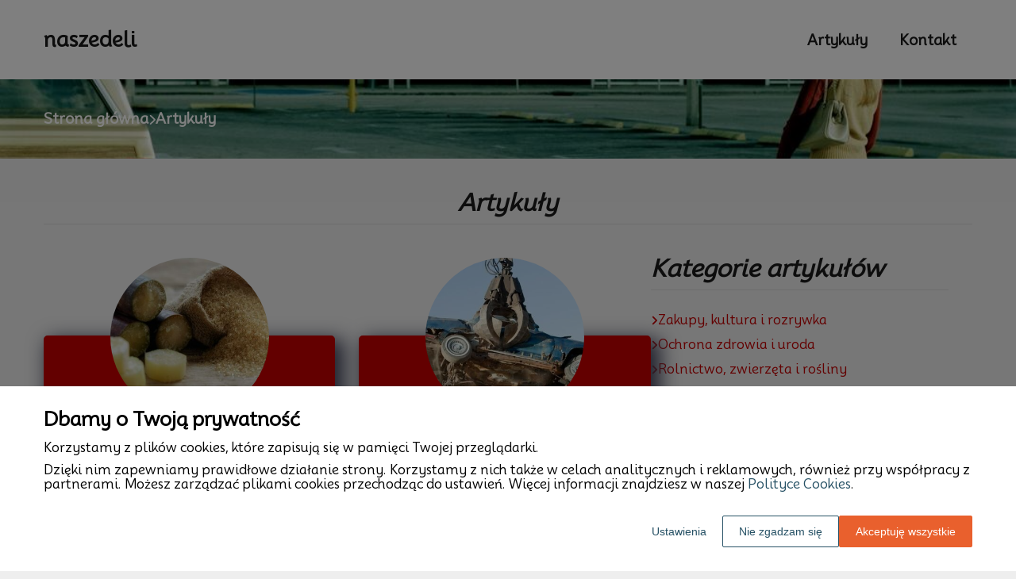

--- FILE ---
content_type: text/html
request_url: https://www.naszedeli.pl/artykuly/2/
body_size: 16448
content:
<!DOCTYPE html><html lang="pl-PL"><head><meta charSet="utf-8"/><meta http-equiv="x-ua-compatible" content="ie=edge"/><meta name="viewport" content="width=device-width, initial-scale=1, shrink-to-fit=no"/><meta name="generator" content="Gatsby 5.12.9"/><meta name="google-site-verification" content="nuUbmE4vD-tlxKc4RCh9WL0C262y5Sx04b4jRXpfANA" data-gatsby-head="true"/><meta name="description" content="Poszerzaj swoją wiedzę z naszymi publikacjami. Odkrywaj poradniki, analizy i opinie ekspertów zgromadzone w jednym miejscu | naszedeli.pl." data-gatsby-head="true"/><meta name="robots" content="index, follow" data-gatsby-head="true"/><style data-styled="" data-styled-version="6.1.1">.CyLyz .header{position:relative;background:#fff;overflow:hidden;}/*!sc*/
.CyLyz .header-wrapper{position:relative;display:flex;flex-direction:column;justify-content:space-between;align-content:center;align-items:stretch;}/*!sc*/
.CyLyz .header-logo{margin:0;text-decoration:none;min-height:100px;display:flex;align-items:center;color:#1B1B1B;font-family:'Mooli',sans-serif;font-weight:bold;font-size:26px;line-height:26px;font-style:normal;}/*!sc*/
.CyLyz .header-logo:hover{color:#1B1B1B;text-decoration:none;}/*!sc*/
.CyLyz .header-navlinks{display:flex;flex-direction:column;height:0;padding:0;gap:0;transition:all 0.3s ease-in-out;}/*!sc*/
.CyLyz .header-navlinks-button{position:absolute;color:#1B1B1B;top:calc(100px / 2 - 15px);right:0;width:30px;height:30px;}/*!sc*/
.CyLyz .header-navlinks-button:hover{cursor:pointer;}/*!sc*/
.CyLyz .header-navlinks-button svg{width:100%;height:100%;}/*!sc*/
.CyLyz .header-navlinks a{display:inline-flex;justify-content:center;align-items:center;transition:all 0.1s ease-in;height:40px;margin:0 -15px;padding:0;background:transparent;color:#1B1B1B;font-family:'Mooli',sans-serif;font-weight:600;font-size:18px;text-decoration:none;font-style:normal;transition:color 0.3s ease-in-out,background-color 0.3s ease-in-out;}/*!sc*/
.CyLyz .header-navlinks a:hover{background:#c70000;color:#ffffff;text-decoration:none;}/*!sc*/
.CyLyz .header-navlinks.show{height:80px;margin-bottom:20px;}/*!sc*/
@media (min-width:768px){.CyLyz .header-wrapper{flex-direction:row;align-items:center;justify-content:space-between;flex-wrap:wrap;}.CyLyz .header-group_logo{font-size:26px;line-height:26px;}.CyLyz .header-navlinks{padding:0;margin:0;gap:0;flex-direction:row;justify-content:center;max-height:100%;}.CyLyz .header-navlinks,.CyLyz .header-navlinks.show{height:100px;margin-bottom:0;}.CyLyz .header-navlinks a{height:100%;padding:0 20px;margin:0;}.CyLyz .header-navlinks-button{display:none;}}/*!sc*/
data-styled.g1[id="styles__Styles-sc-19gzppy-0"]{content:"CyLyz,"}/*!sc*/
.zsLDI .footer{background-color:#1b1b1b;}/*!sc*/
.zsLDI .footer-wrapper{display:flex;align-items:center;flex-direction:column;gap:40px;padding:45px 0 20px;}/*!sc*/
.zsLDI .footer-copyright{order:2;flex-shrink:0;color:#8e8e8e;font-family:'Kanit',sans-serif;font-weight:400;font-size:16px;line-height:18px;font-style:italic;}/*!sc*/
.zsLDI .footer-navlinks{order:1;display:flex;flex-direction:column;align-items:center;gap:30px;}/*!sc*/
.zsLDI .footer-navlinks a{flex-shrink:0;color:#e2e2e2;font-family:'Kanit',sans-serif;font-weight:400;font-size:16px;line-height:18px;font-style:italic;text-decoration:none;}/*!sc*/
.zsLDI .footer-navlinks a:hover{color:#fff;text-decoration:underline;}/*!sc*/
@media (min-width:768px){.zsLDI .footer-wrapper{flex-direction:row;align-items:center;justify-content:space-between;padding:0;min-height:80px;}.zsLDI .footer-copyright{order:1;}.zsLDI .footer-navlinks{order:2;flex-direction:row;justify-content:flex-end;}}/*!sc*/
data-styled.g7[id="styles__Styles-sc-bja658-0"]{content:"zsLDI,"}/*!sc*/
*,*::before,*::after{box-sizing:border-box;-webkit-font-smoothing:antialiased;-moz-osx-font-smoothing:grayscale;}/*!sc*/
input,textarea,button,select,a{-webkit-tap-highlight-color:rgba(0,0,0,0);}/*!sc*/
img{max-width:100%;vertical-align:middle;border-style:none;}/*!sc*/
html{scroll-behavior:smooth;}/*!sc*/
body{font-family:'Mooli',sans-serif;font-weight:400;font-size:16px;color:#000000;margin:0;padding:0;background-color:#eee;}/*!sc*/
main{position:relative;background:none;background-position:auto;background-repeat:no-repeat;background-size:initial;}/*!sc*/
main>*{position:relative;}/*!sc*/
main::before{content:'';display:none;position:absolute;display:block;left:0;top:0;height:100%;width:100%;background:none;}/*!sc*/
a{color:#0957a4;text-decoration:none;font-style:normal;transition:color 0.3s ease-in-out;}/*!sc*/
a:hover{color:#0957a4;text-decoration:underline;}/*!sc*/
p,ul,ol,ol li,ul li{font-family:'Mooli',sans-serif;font-weight:400;font-size:16px;font-style:normal;line-height:18px;color:#000000;margin:0 0 10px;}/*!sc*/
h1{font-family:'Mooli',sans-serif;font-weight:700;font-size:32px;line-height:32px;color:#1b1b1b;margin:0 0 23px;font-style:italic;}/*!sc*/
h2{font-family:'Mooli',sans-serif;font-weight:700;font-size:26px;line-height:26px;color:#1b1b1b;margin:0 0 23px;font-style:italic;}/*!sc*/
h3{font-family:'Mooli',sans-serif;font-weight:700;font-size:24px;line-height:24px;color:#1b1b1b;margin:0 0 15px;font-style:italic;}/*!sc*/
h4{font-family:'Mooli',sans-serif;font-weight:700;font-size:20px;line-height:20px;color:#1b1b1b;margin:0 0 10px;font-style:italic;}/*!sc*/
.container{width:1200px;max-width:100%;margin:0 auto;padding:0 15px;}/*!sc*/
.text-center{text-align:center;}/*!sc*/
.underline{text-decoration:underline;}/*!sc*/
.italic{font-style:italic;}/*!sc*/
.tabs .tab-label{min-height:38px;}/*!sc*/
.tabs .tab-label input{width:20px;height:20px;}/*!sc*/
.tabs .tab-label input:checked{background:#eee;border-color:#eee;accent-color:#eee;}/*!sc*/
.tabs .tab{margin-bottom:12px;}/*!sc*/
.tabs .tab-label{display:flex;justify-content:space-between;align-items:center;padding:5px 10px;background:#1b1b1b;color:#eee;cursor:pointer;gap:25px;margin-bottom:0;}/*!sc*/
.tabs .tab-label p{margin-bottom:0;color:#eee;}/*!sc*/
.tabs .tab-label p:first-child{flex-grow:1;}/*!sc*/
.tabs .tab-label svg{transition:.4s all ease-in-out;}/*!sc*/
.tabs .tab-content{height:0;max-height:0;overflow:hidden;padding:0;position:relative;}/*!sc*/
.tabs .tab-content p{margin:0;}/*!sc*/
.tabs .tab-content.table{background:transparent;}/*!sc*/
.tabs .tab-content.table:after{display:none;}/*!sc*/
.tabs .tab-content:after{content:'';width:100%;height:100%;position:absolute;left:0;top:0;background:#1b1b1b;opacity:0.1;}/*!sc*/
.tabs .tab input.tab-toggle{display:none;}/*!sc*/
.tabs .tab input.tab-toggle:checked +.tab-label svg{transform:rotate(180deg);}/*!sc*/
.tabs .tab input.tab-toggle:checked ~.tab-content{height:auto;max-height:max-content;padding:15px 10px;}/*!sc*/
.tabs .tab input.tab-toggle:checked ~.tab-content.table{padding-left:0;padding-right:0;}/*!sc*/
.tabs .tab input.cookie-control:hover{cursor:pointer;}/*!sc*/
.tabs .tab:checked .accordion-tab svg{transform:rotate(180deg);}/*!sc*/
#box-cookie-table table{border-collapse:collapse;width:100%;}/*!sc*/
#box-cookie-table table thead{background:#1b1b1b;color:#eee;}/*!sc*/
#box-cookie-table table tr td,#box-cookie-table table tr th{padding:7px;}/*!sc*/
#box-cookie-table table,#box-cookie-table th,#box-cookie-table td{border:1px solid #1b1b1b;}/*!sc*/
data-styled.g12[id="sc-global-ivQTca1"]{content:"sc-global-ivQTca1,"}/*!sc*/
.hluhgV .article-box{position:relative;width:100%;max-height:calc(100% - 100px);height:calc(100% - 100px);border:2px solid #c70000;border-radius:5px;background:#c70000;box-shadow:8px 8px 24px 4px rgba(66, 68, 90, 1);padding:0;margin-top:100px;}/*!sc*/
.hluhgV .article-box-image{width:200px;height:200px;border-radius:50%;position:absolute;left:50%;transform:translateX(-50%);top:-100px;overflow:hidden;}/*!sc*/
.hluhgV .article-box-image img{width:100%;height:100%;object-fit:cover;}/*!sc*/
.hluhgV .article-box-content{position:relative;padding:120px 30px 50px;word-break:break-word;}/*!sc*/
.hluhgV .article-box-category{display:block;color:#ffffff;font-family:'Mooli',sans-serif;font-weight:400;font-size:13px;line-height:15px;text-decoration:none;text-align:center;margin-bottom:12px;transition:all 0.2s ease-in;}/*!sc*/
.hluhgV .article-box-category:hover{color:#ffffff;text-decoration:underline;}/*!sc*/
.hluhgV .article-box-category.disabled{pointer-events:none;color:gray;text-decoration:none;}/*!sc*/
.hluhgV .article-box-title{line-height:22px;text-align:center;}/*!sc*/
.hluhgV .article-box-title a{color:#ffffff;font-family:'Kanit',sans-serif;font-style:normal;font-weight:700;font-size:18px;text-decoration:none;}/*!sc*/
.hluhgV .article-box-title a:hover{color:#e3e3e3;text-decoration:underline;}/*!sc*/
.hluhgV .article-box-description{color:#ffffff;font-family:'Kanit',sans-serif;font-weight:500;font-size:14px;line-height:21px;text-align:center;display:-webkit-box;-webkit-line-clamp:3;-webkit-box-orient:vertical;overflow-wrap:break-word;overflow:hidden;margin:0;}/*!sc*/
.hluhgV .article-box-button{position:absolute;bottom:-22.5px;left:calc(50% - 22.5px);display:inline-flex;justify-content:center;align-items:center;width:45px;height:45px;background:#ca3c00;border:none;border-radius:50%;color:#fff;transition:0.2s all ease-in;box-sizing:border-box;}/*!sc*/
.hluhgV .article-box-button svg{width:25px;height:25px;transition:transform 0.2s ease-in;}/*!sc*/
.hluhgV .article-box-button:hover{background:#b40300;border:none;color:#fff;}/*!sc*/
data-styled.g29[id="styles__Styles-sc-17729ly-0"]{content:"hluhgV,"}/*!sc*/
.OmSsC{margin-bottom:40px;}/*!sc*/
.OmSsC .breadcrumbs{min-height:100px;background:url('https://dxsggoz3g3gl3.cloudfront.net/naszedeli/general-breadcrumbs-params-backgroundimage-1695193615605.jpeg');background-size:cover;background-repeat:no-repeat;background-position:center;display:flex;justify-content:flex-start;align-items:center;}/*!sc*/
.OmSsC .breadcrumbs-items{display:flex;align-items:center;height:100%;gap:7px;border-bottom:none;white-space:nowrap;overflow-wrap:break-word;overflow:hidden;overflow-x:scroll;scrollbar-width:none;}/*!sc*/
.OmSsC .breadcrumbs-items::-webkit-scrollbar{width:0;height:0;}/*!sc*/
.OmSsC .breadcrumbs-item{color:#ffffff;font-family:'Mooli',sans-serif;font-weight:700;font-size:18px;font-style:normal;line-height:22px;text-decoration:none;transition:color 0.2s ease-in-out;}/*!sc*/
.OmSsC .breadcrumbs-item:hover{color:#ffffff;text-decoration:underline;}/*!sc*/
.OmSsC .breadcrumbs-item svg{height:14px;color:#ffffff;}/*!sc*/
.OmSsC .breadcrumbs-item.last{pointer-events:none;color:#ffffff;}/*!sc*/
data-styled.g36[id="styles__Styles-sc-x3qckz-0"]{content:"OmSsC,"}/*!sc*/
.iEOzSA .categories-side{padding:0 0 45px;}/*!sc*/
.iEOzSA .categories-side-header{color:#1b1b1b;font-family:'Mooli',sans-serif;font-weight:700;font-size:30px;line-height:30px;border-bottom:1px solid #d9d9d9;text-align:left;padding-bottom:12px;margin-bottom:30px;}/*!sc*/
.iEOzSA .categories-side-wrapper{display:grid;grid-template-columns:1fr;gap:15px;}/*!sc*/
.iEOzSA .categories-side-category{color:#c70000;font-family:'Mooli',sans-serif;font-weight:400;font-size:16px;line-height:16px;text-decoration:none;font-style:normal;transition:color 0.3s ease-in-out;display:flex;justify-content:flex-start;align-items:center;gap:7px;}/*!sc*/
.iEOzSA .categories-side-category svg{height:14px;color:#c70000;}/*!sc*/
.iEOzSA .categories-side-category:hover{color:#c70000;text-decoration:underline;}/*!sc*/
.iEOzSA .categories-side-category:hover svg{color:#c70000;}/*!sc*/
.iEOzSA .categories-side-category.active{pointer-events:none;padding:5px 7px 5px 7px;background:#c70000;color:#fff;text-decoration:none;border-radius:5px;}/*!sc*/
.iEOzSA .categories-side-category.active:hover{text-decoration:none;}/*!sc*/
.iEOzSA .categories-side-category.active svg{color:#fff;}/*!sc*/
data-styled.g42[id="styles__Styles-sc-rifwou-0"]{content:"iEOzSA,"}/*!sc*/
.cJxcyx .pagination{display:flex;justify-content:center;padding:50px 0;}/*!sc*/
.cJxcyx .pagination-button{display:flex;align-items:center;justify-content:center;min-width:40px;height:40px;margin:0 5px;padding:0 5px;color:#ca3c00;background-color:transparent;border-radius:8px;border:1pxsolidtransparent;font-family:Kanit;font-weight:500;font-size:20px;line-height:20px;font-style:normal;transition:all 0.3s ease-in-out;cursor:pointer;}/*!sc*/
.cJxcyx .pagination-button.between{pointer-events:none;}/*!sc*/
.cJxcyx .pagination-button.active{pointer-events:none;color:#fff;background-color:#ca3c00;border:1pxsolid#b40300;}/*!sc*/
.cJxcyx .pagination-button:hover{color:#1b1b1b;background-color:#e2e2e2;border:1pxsolid#e2e2e2;text-decoration:none;}/*!sc*/
data-styled.g48[id="styles__Styles-sc-1k50p8l-0"]{content:"cJxcyx,"}/*!sc*/
.jEPUlW .articles-recommended{padding:25px 20px 40px;margin-bottom:60px;background:url('https://dxsggoz3g3gl3.cloudfront.net/naszedeli/general-articlesrecommended-params-backgroundimage-1695193609694.jpeg');background-size:cover;background-repeat:no-repeat;background-position:center;border-radius:8px;box-shadow:none;border:none;overflow:hidden;}/*!sc*/
.jEPUlW .articles-recommended-header{color:#fff;font-family:'Kanit',sans-serif;font-weight:700;font-size:30px;line-height:30px;border-bottom:1px solid rgba(255,255,255,0.4);text-align:left;padding-bottom:12px;margin-bottom:40px;}/*!sc*/
.jEPUlW .articles-recommended-article{position:relative;display:grid;grid-template-columns:90px 1fr;gap:15px;}/*!sc*/
.jEPUlW .articles-recommended-article:nth-child(n){padding-bottom:25px;border-bottom:1px solid rgba(255,255,255,0.4);}/*!sc*/
.jEPUlW .articles-recommended-article:last-child{padding-bottom:0;border-bottom:none;}/*!sc*/
.jEPUlW .articles-recommended-article-image-wrapper{width:90px;height:90px;border-radius:8px;border:none;overflow:hidden;}/*!sc*/
.jEPUlW .articles-recommended-article-image-wrapper:hover{cursor:pointer;transition:0.3s all ease-in;}/*!sc*/
.jEPUlW .articles-recommended-article-image{width:100%;height:100%;object-fit:cover;}/*!sc*/
.jEPUlW .articles-recommended-article-title{margin-bottom:0;}/*!sc*/
.jEPUlW .articles-recommended-article-title a{color:#fff;font-size:21px;font-family:'Kanit',sans-serif;font-style:italic;font-weight:700;line-height:21px;text-decoration:none;}/*!sc*/
.jEPUlW .articles-recommended-article-title a:hover{color:#e8e8e8;text-decoration:underline;cursor:pointer;transition:0.2s all ease-in;}/*!sc*/
.jEPUlW .articles-recommended-article-description{grid-column:1/span 2;color:#ffffff;font-size:14px;font-family:'Kanit',sans-serif;font-style:normal;font-weight:normal;line-height:20px;}/*!sc*/
.jEPUlW .articles-recommended-list{display:grid;-ms-grid-columns:1fr;gap:25px;}/*!sc*/
@media (min-width:768px){.jEPUlW .articles-recommended-list{grid-template-columns:1fr 1fr;}.jEPUlW .articles-recommended-list .articles-recommended-article:nth-last-child(-n + 2){padding-bottom:0;}.jEPUlW .articles-recommended-list .articles-recommended-article:nth-last-child(-n + 2)::after{display:none;}}/*!sc*/
@media (min-width:992px){.jEPUlW .articles-recommended-list{grid-template-columns:1fr;}.jEPUlW .articles-recommended-list .articles-recommended-article:nth-last-child(2){padding-bottom:25px;}.jEPUlW .articles-recommended-list .articles-recommended-article:nth-last-child(2)::after{display:block;}}/*!sc*/
data-styled.g49[id="styles__Styles-sc-yjju8a-0"]{content:"jEPUlW,"}/*!sc*/
.iCpYvq .articles-column-wrapper{position:relative;display:flex;gap:30px;flex-direction:column;}/*!sc*/
.iCpYvq .articles-header{color:#1b1b1b;font-family:'Mooli',sans-serif;font-weight:700;font-size:30px;line-height:30px;border-bottom:1px solid #d9d9d9;text-align:center;padding-bottom:12px;margin-bottom:40px;}/*!sc*/
.iCpYvq .articles-left-column{width:100%;flex-shrink:0;}/*!sc*/
.iCpYvq .articles-right-column{width:100%;flex-shrink:0;}/*!sc*/
.iCpYvq .articles-list{display:grid;gap:50px 30px;grid-template-columns:1fr;margin-bottom:50px;}/*!sc*/
@media (min-width:768px){.iCpYvq .articles-list{grid-template-columns:1fr 1fr;}}/*!sc*/
@media (min-width:992px){.iCpYvq .articles-column-wrapper{flex-direction:row;}.iCpYvq .articles-left-column{width:calc(66.6666% - 15px);}.iCpYvq .articles-right-column{width:calc(33.3333% - 15px);}}/*!sc*/
data-styled.g52[id="Articles__Styles-sc-1815x5s-0"]{content:"iCpYvq,"}/*!sc*/
</style><link rel="sitemap" type="application/xml" href="/sitemap-index.xml"/><title data-gatsby-head="true">Bogata kolekcja artykułów z wielu dziedzin | Artykuły | naszedeli.pl</title><link rel="icon" href="https://dxsggoz3g3gl3.cloudfront.net/siteLogo/naszedeli.png" data-gatsby-head="true"/><link rel="preconnect" href="https://fonts.googleapis.com" data-gatsby-head="true"/><link rel="preload" href="https://fonts.googleapis.com/css2?family=Kanit&amp;family=Mooli&amp;display=swap" as="style" data-gatsby-head="true"/><link href="https://fonts.googleapis.com/css2?family=Kanit&amp;family=Mooli&amp;display=swap" rel="stylesheet" data-gatsby-head="true"/><script data-gatsby-head="true">
            function gtag() {
                window.dataLayer = window.dataLayer || [];
                dataLayer.push(arguments);
            }
            
            let consents = {
                ad_storage: 'denied',
                ad_user_data: 'denied',
                ad_personalization: 'denied',
                analytics_storage: 'denied',
                functionality_storage: 'denied',
                personalization_storage: 'denied',
                security_storage: 'denied',
            }
            
            const cookies = document.cookie
                ? document.cookie
                    .split(";")
                    .map((v) => v.split("="))
                    .reduce((acc, v) => {
                        acc[decodeURIComponent(v[0].trim())] = decodeURIComponent(
                            v[1].trim()
                        );
                        return acc;
                    }, {})
                : null;
                
            if (cookies?.cookieConsent){
                let cookieConsentJSON = {}
                let cookieConsent = cookies.cookieConsent
                cookieConsent = cookieConsent.replace(/{|}| |'|"/g, '').split(",")
                for(var i = 0; i < cookieConsent.length; i++){
                    cookieConsentJSON[cookieConsent[i].split(":")[0]] = cookieConsent[i].split(":")[1]
                }
                consents = cookieConsentJSON;
            }                       
        
            gtag("consent", "default", consents);                  
        </script><script data-gatsby-head="true">(function(w,d,s,l,i){w[l]=w[l]||[];w[l].push({'gtm.start':
      new Date().getTime(),event:'gtm.js'});var f=d.getElementsByTagName(s)[0],
      j=d.createElement(s),dl=l!='dataLayer'?'&l='+l:'';j.async=true;j.src=
      'https://www.googletagmanager.com/gtm.js?id='+i+dl;f.parentNode.insertBefore(j,f);
      })(window,document,'script','dataLayer','GTM-57X7C2P2');</script><script type="application/ld+json" data-gatsby-head="true">{
            "@context": "https://schema.org",
            "@type": "BreadcrumbList",
            "itemListElement": [{
              "@type": "ListItem",
              "position": 1,
              "name": "Artykuły"
              
            }]
          }</script></head><body><noscript><iframe src="https://www.googletagmanager.com/ns.html?id=GTM-57X7C2P2" height="0" width="0" style="display:none;visibility:hidden"></iframe></noscript><div id="___gatsby"><div style="outline:none" tabindex="-1" id="gatsby-focus-wrapper"><header class="styles__Styles-sc-19gzppy-0 CyLyz"><div class="header"><div class="container"><div class="header-wrapper"><a href="/" class="header-logo">naszedeli</a><div class="header-navlinks "><a href="/artykuly/">Artykuły</a><a href="/kontakt/">Kontakt</a><div class="header-navlinks-button"><svg aria-hidden="true" focusable="false" data-prefix="fas" data-icon="bars" class="svg-inline--fa fa-bars " role="img" xmlns="http://www.w3.org/2000/svg" viewBox="0 0 448 512"><path fill="currentColor" d="M0 96C0 78.3 14.3 64 32 64H416c17.7 0 32 14.3 32 32s-14.3 32-32 32H32C14.3 128 0 113.7 0 96zM0 256c0-17.7 14.3-32 32-32H416c17.7 0 32 14.3 32 32s-14.3 32-32 32H32c-17.7 0-32-14.3-32-32zM448 416c0 17.7-14.3 32-32 32H32c-17.7 0-32-14.3-32-32s14.3-32 32-32H416c17.7 0 32 14.3 32 32z"></path></svg></div></div></div></div></div></header><main class="page-articles"><div class="styles__Styles-sc-x3qckz-0 OmSsC"><section class="breadcrumbs"><div class="breadcrumbs-container container"><div class="breadcrumbs-items"><a href="/" class="breadcrumbs-item">Strona główna</a><div class="breadcrumbs-item"><svg aria-hidden="true" focusable="false" data-prefix="fas" data-icon="chevron-right" class="svg-inline--fa fa-chevron-right " role="img" xmlns="http://www.w3.org/2000/svg" viewBox="0 0 320 512"><path fill="currentColor" d="M310.6 233.4c12.5 12.5 12.5 32.8 0 45.3l-192 192c-12.5 12.5-32.8 12.5-45.3 0s-12.5-32.8 0-45.3L242.7 256 73.4 86.6c-12.5-12.5-12.5-32.8 0-45.3s32.8-12.5 45.3 0l192 192z"></path></svg></div><div class="breadcrumbs-item last">Artykuły</div></div></div></section></div><div class="container"><div class="Articles__Styles-sc-1815x5s-0 iCpYvq"><h1 class="articles-header">Artykuły</h1><div class="articles-column-wrapper"><div class="articles-left-column"><div class="articles-list"><div class="styles__Styles-sc-17729ly-0 hluhgV"><div class="article-box"><a href="/artykul/w-jakich-deserach-sprawdzi-sie-cukier-trzcinowy-nierafinowany-359560/" class="article-box-image"><img loading="lazy" src="https://dxsggoz3g3gl3.cloudfront.net/g-381448-w-jakich-deserach-sprawdzi-sie-cukier-trzcinowy-nierafinowany.jpg" alt="W jakich deserach sprawdzi się cukier trzcinowy nierafinowany?"/></a><div class="article-box-content"><a href="/artykuly/gastronomia-artykuly-spozywcze" class="article-box-category ">Gastronomia, artykuły spożywcze<!-- --> <svg aria-hidden="true" focusable="false" data-prefix="fas" data-icon="angle-right" class="svg-inline--fa fa-angle-right " role="img" xmlns="http://www.w3.org/2000/svg" viewBox="0 0 320 512"><path fill="currentColor" d="M278.6 233.4c12.5 12.5 12.5 32.8 0 45.3l-160 160c-12.5 12.5-32.8 12.5-45.3 0s-12.5-32.8 0-45.3L210.7 256 73.4 118.6c-12.5-12.5-12.5-32.8 0-45.3s32.8-12.5 45.3 0l160 160z"></path></svg></a><h3 class="article-box-title"><a href="/artykul/w-jakich-deserach-sprawdzi-sie-cukier-trzcinowy-nierafinowany-359560/">W jakich deserach sprawdzi się cukier trzcinowy nierafinowany?</a></h3><p class="article-box-description">Cukier trzcinowy nierafinowany zdobywa coraz większą popularność wśród osób dbających o zdrowie i smak swoich potraw. Ten naturalny produkt, wytwarzany z trzciny cukrowej, posiada bogatszy smak i aromat niż biały cukier, a także więcej wartości odżywczych. W jakich deserach sprawdzi się najlepiej? O</p></div><a href="/artykul/w-jakich-deserach-sprawdzi-sie-cukier-trzcinowy-nierafinowany-359560/" class="article-box-button"><svg aria-hidden="true" focusable="false" data-prefix="fas" data-icon="angle-right" class="svg-inline--fa fa-angle-right " role="img" xmlns="http://www.w3.org/2000/svg" viewBox="0 0 320 512"><path fill="currentColor" d="M278.6 233.4c12.5 12.5 12.5 32.8 0 45.3l-160 160c-12.5 12.5-32.8 12.5-45.3 0s-12.5-32.8 0-45.3L210.7 256 73.4 118.6c-12.5-12.5-12.5-32.8 0-45.3s32.8-12.5 45.3 0l160 160z"></path></svg></a></div></div><div class="styles__Styles-sc-17729ly-0 hluhgV"><div class="article-box"><a href="/artykul/kiedy-konieczne-jest-auto-zlomowanie-353932/" class="article-box-image"><img loading="lazy" src="https://dxsggoz3g3gl3.cloudfront.net/g-374933-kiedy-konieczne-jest-auto-zlomowanie.jpg" alt="Kiedy konieczne jest auto złomowanie?"/></a><div class="article-box-content"><a href="/artykuly/transport-logistyka-i-pojazdy" class="article-box-category ">Transport, logistyka i pojazdy<!-- --> <svg aria-hidden="true" focusable="false" data-prefix="fas" data-icon="angle-right" class="svg-inline--fa fa-angle-right " role="img" xmlns="http://www.w3.org/2000/svg" viewBox="0 0 320 512"><path fill="currentColor" d="M278.6 233.4c12.5 12.5 12.5 32.8 0 45.3l-160 160c-12.5 12.5-32.8 12.5-45.3 0s-12.5-32.8 0-45.3L210.7 256 73.4 118.6c-12.5-12.5-12.5-32.8 0-45.3s32.8-12.5 45.3 0l160 160z"></path></svg></a><h3 class="article-box-title"><a href="/artykul/kiedy-konieczne-jest-auto-zlomowanie-353932/">Kiedy konieczne jest auto złomowanie?</a></h3><p class="article-box-description">Auto złomowanie to proces, który może być nieunikniony dla wielu właścicieli samochodów. Warto zatem wiedzieć, kiedy jest to konieczne i jak przebiega cały proces, aby uniknąć problemów oraz spełnić wszelkie wymagania prawne.Przeczytaj również: Jak wybrać odpowiednie chłodnice samochodowe?
Znakiem c</p></div><a href="/artykul/kiedy-konieczne-jest-auto-zlomowanie-353932/" class="article-box-button"><svg aria-hidden="true" focusable="false" data-prefix="fas" data-icon="angle-right" class="svg-inline--fa fa-angle-right " role="img" xmlns="http://www.w3.org/2000/svg" viewBox="0 0 320 512"><path fill="currentColor" d="M278.6 233.4c12.5 12.5 12.5 32.8 0 45.3l-160 160c-12.5 12.5-32.8 12.5-45.3 0s-12.5-32.8 0-45.3L210.7 256 73.4 118.6c-12.5-12.5-12.5-32.8 0-45.3s32.8-12.5 45.3 0l160 160z"></path></svg></a></div></div><div class="styles__Styles-sc-17729ly-0 hluhgV"><div class="article-box"><a href="/artykul/czy-warto-zainwestowac-w-klimatyzacje-do-mieszkania-w-bloku-345437/" class="article-box-image"><img loading="lazy" src="https://dxsggoz3g3gl3.cloudfront.net/g-365083-czy-warto-zainwestowac-w-klimatyzacje-do-mieszkania-w-bloku.jpg" alt="Czy warto zainwestować w klimatyzację do mieszkania w bloku?"/></a><div class="article-box-content"><a href="/artykuly/uslugi-i-produkty-remontowo-budowlane" class="article-box-category ">Usługi i produkty remontowo-budowlane<!-- --> <svg aria-hidden="true" focusable="false" data-prefix="fas" data-icon="angle-right" class="svg-inline--fa fa-angle-right " role="img" xmlns="http://www.w3.org/2000/svg" viewBox="0 0 320 512"><path fill="currentColor" d="M278.6 233.4c12.5 12.5 12.5 32.8 0 45.3l-160 160c-12.5 12.5-32.8 12.5-45.3 0s-12.5-32.8 0-45.3L210.7 256 73.4 118.6c-12.5-12.5-12.5-32.8 0-45.3s32.8-12.5 45.3 0l160 160z"></path></svg></a><h3 class="article-box-title"><a href="/artykul/czy-warto-zainwestowac-w-klimatyzacje-do-mieszkania-w-bloku-345437/">Czy warto zainwestować w klimatyzację do mieszkania w bloku?</a></h3><p class="article-box-description">Coraz więcej osób zastanawia się nad montażem klimatyzacji w swoim mieszkaniu. W miastach takich jak Katowice, gdzie lato potrafi być upalne, a zanieczyszczenie powietrza wpływa na komfort życia, warto rozważyć taką inwestycję. W artykule przedstawiamy argumenty za i przeciw montażowi klimatyzacji d</p></div><a href="/artykul/czy-warto-zainwestowac-w-klimatyzacje-do-mieszkania-w-bloku-345437/" class="article-box-button"><svg aria-hidden="true" focusable="false" data-prefix="fas" data-icon="angle-right" class="svg-inline--fa fa-angle-right " role="img" xmlns="http://www.w3.org/2000/svg" viewBox="0 0 320 512"><path fill="currentColor" d="M278.6 233.4c12.5 12.5 12.5 32.8 0 45.3l-160 160c-12.5 12.5-32.8 12.5-45.3 0s-12.5-32.8 0-45.3L210.7 256 73.4 118.6c-12.5-12.5-12.5-32.8 0-45.3s32.8-12.5 45.3 0l160 160z"></path></svg></a></div></div><div class="styles__Styles-sc-17729ly-0 hluhgV"><div class="article-box"><a href="/artykul/czym-cechuje-sie-silikon-budowlany-355054/" class="article-box-image"><img loading="lazy" src="https://dxsggoz3g3gl3.cloudfront.net/g-376219-czym-cechuje-sie-silikon-budowlany.jpg" alt="Czym cechuje się silikon budowlany?"/></a><div class="article-box-content"><a href="/artykuly/uslugi-i-produkty-remontowo-budowlane" class="article-box-category ">Usługi i produkty remontowo-budowlane<!-- --> <svg aria-hidden="true" focusable="false" data-prefix="fas" data-icon="angle-right" class="svg-inline--fa fa-angle-right " role="img" xmlns="http://www.w3.org/2000/svg" viewBox="0 0 320 512"><path fill="currentColor" d="M278.6 233.4c12.5 12.5 12.5 32.8 0 45.3l-160 160c-12.5 12.5-32.8 12.5-45.3 0s-12.5-32.8 0-45.3L210.7 256 73.4 118.6c-12.5-12.5-12.5-32.8 0-45.3s32.8-12.5 45.3 0l160 160z"></path></svg></a><h3 class="article-box-title"><a href="/artykul/czym-cechuje-sie-silikon-budowlany-355054/">Czym cechuje się silikon budowlany?</a></h3><p class="article-box-description">Silikon budowlany to jeden z kluczowych materiałów wykorzystywanych w przemyśle budowlanym. Jego wszechstronność, trwałość oraz łatwość w użyciu sprawiają, że jest niezastąpiony w różnych dziedzinach budownictwa. W niniejszym artykule omówimy siedem głównych cech i zastosowań silikonu budowlanego.Pr</p></div><a href="/artykul/czym-cechuje-sie-silikon-budowlany-355054/" class="article-box-button"><svg aria-hidden="true" focusable="false" data-prefix="fas" data-icon="angle-right" class="svg-inline--fa fa-angle-right " role="img" xmlns="http://www.w3.org/2000/svg" viewBox="0 0 320 512"><path fill="currentColor" d="M278.6 233.4c12.5 12.5 12.5 32.8 0 45.3l-160 160c-12.5 12.5-32.8 12.5-45.3 0s-12.5-32.8 0-45.3L210.7 256 73.4 118.6c-12.5-12.5-12.5-32.8 0-45.3s32.8-12.5 45.3 0l160 160z"></path></svg></a></div></div><div class="styles__Styles-sc-17729ly-0 hluhgV"><div class="article-box"><a href="/artykul/gdzie-sprawdzi-sie-trawa-rolowana-342582/" class="article-box-image"><img loading="lazy" src="https://dxsggoz3g3gl3.cloudfront.net/g-361851-gdzie-sprawdzi-sie-trawa-rolowana.jpg" alt="Gdzie sprawdzi się trawa rolowana?"/></a><div class="article-box-content"><a href="/artykuly/rolnictwo-zwierzeta-i-rosliny" class="article-box-category ">Rolnictwo, zwierzęta i ro śliny<!-- --> <svg aria-hidden="true" focusable="false" data-prefix="fas" data-icon="angle-right" class="svg-inline--fa fa-angle-right " role="img" xmlns="http://www.w3.org/2000/svg" viewBox="0 0 320 512"><path fill="currentColor" d="M278.6 233.4c12.5 12.5 12.5 32.8 0 45.3l-160 160c-12.5 12.5-32.8 12.5-45.3 0s-12.5-32.8 0-45.3L210.7 256 73.4 118.6c-12.5-12.5-12.5-32.8 0-45.3s32.8-12.5 45.3 0l160 160z"></path></svg></a><h3 class="article-box-title"><a href="/artykul/gdzie-sprawdzi-sie-trawa-rolowana-342582/">Gdzie sprawdzi się trawa rolowana?</a></h3><p class="article-box-description">Czy zastanawiałeś się kiedyś, jak szybko i efektywnie uzyskać piękny, zielony trawnik? Odpowiedź brzmi trawa rolowana! To doskonałe rozwiązanie dla osób, które chcą cieszyć się estetycznym wyglądem swojego ogrodu bez konieczności długotrwałego pielęgnowania. W artykule przedstawimy, gdzie sprawdzi s</p></div><a href="/artykul/gdzie-sprawdzi-sie-trawa-rolowana-342582/" class="article-box-button"><svg aria-hidden="true" focusable="false" data-prefix="fas" data-icon="angle-right" class="svg-inline--fa fa-angle-right " role="img" xmlns="http://www.w3.org/2000/svg" viewBox="0 0 320 512"><path fill="currentColor" d="M278.6 233.4c12.5 12.5 12.5 32.8 0 45.3l-160 160c-12.5 12.5-32.8 12.5-45.3 0s-12.5-32.8 0-45.3L210.7 256 73.4 118.6c-12.5-12.5-12.5-32.8 0-45.3s32.8-12.5 45.3 0l160 160z"></path></svg></a></div></div><div class="styles__Styles-sc-17729ly-0 hluhgV"><div class="article-box"><a href="/artykul/co-dac-w-prezencie-osobie-ktora-ma-juz-wszystko-338849/" class="article-box-image"><img loading="lazy" src="https://dxsggoz3g3gl3.cloudfront.net/g-357843-co-dac-w-prezencie-osobie-ktora-ma-juz-wszystko.jpg" alt="Co dać w prezencie osobie, która ma już wszystko?"/></a><div class="article-box-content"><a href="/artykuly/ochrona-zdrowia-i-uroda" class="article-box-category ">Ochrona zdrowia i uroda<!-- --> <svg aria-hidden="true" focusable="false" data-prefix="fas" data-icon="angle-right" class="svg-inline--fa fa-angle-right " role="img" xmlns="http://www.w3.org/2000/svg" viewBox="0 0 320 512"><path fill="currentColor" d="M278.6 233.4c12.5 12.5 12.5 32.8 0 45.3l-160 160c-12.5 12.5-32.8 12.5-45.3 0s-12.5-32.8 0-45.3L210.7 256 73.4 118.6c-12.5-12.5-12.5-32.8 0-45.3s32.8-12.5 45.3 0l160 160z"></path></svg></a><h3 class="article-box-title"><a href="/artykul/co-dac-w-prezencie-osobie-ktora-ma-juz-wszystko-338849/">Co dać w prezencie osobie, która ma już wszystko?</a></h3><p class="article-box-description">Wszyscy znamy przynajmniej jedną taką osobę - kogoś, kto posiada wszystko, czego tylko można sobie życzyć. Zastanawiamy się więc, jaki prezent będzie odpowiedni dla takiej osoby? W tym artykule znajdziesz kilka pomysłów na oryginalne i niebanalne prezenty, które z pewnością zaskoczą nawet tych, któr</p></div><a href="/artykul/co-dac-w-prezencie-osobie-ktora-ma-juz-wszystko-338849/" class="article-box-button"><svg aria-hidden="true" focusable="false" data-prefix="fas" data-icon="angle-right" class="svg-inline--fa fa-angle-right " role="img" xmlns="http://www.w3.org/2000/svg" viewBox="0 0 320 512"><path fill="currentColor" d="M278.6 233.4c12.5 12.5 12.5 32.8 0 45.3l-160 160c-12.5 12.5-32.8 12.5-45.3 0s-12.5-32.8 0-45.3L210.7 256 73.4 118.6c-12.5-12.5-12.5-32.8 0-45.3s32.8-12.5 45.3 0l160 160z"></path></svg></a></div></div><div class="styles__Styles-sc-17729ly-0 hluhgV"><div class="article-box"><a href="/artykul/wygodne-legowiska-dla-psow-ile-kosztuja-368091/" class="article-box-image"><img loading="lazy" src="https://dxsggoz3g3gl3.cloudfront.net/g-391596-wygodne-legowiska-dla-psow-ile-kosztuja.jpg" alt="Wygodne legowiska dla psów - ile kosztują?"/></a><div class="article-box-content"><a href="/artykuly/zakupy-kultura-i-rozrywka" class="article-box-category ">Zakupy, kultura i rozrywka<!-- --> <svg aria-hidden="true" focusable="false" data-prefix="fas" data-icon="angle-right" class="svg-inline--fa fa-angle-right " role="img" xmlns="http://www.w3.org/2000/svg" viewBox="0 0 320 512"><path fill="currentColor" d="M278.6 233.4c12.5 12.5 12.5 32.8 0 45.3l-160 160c-12.5 12.5-32.8 12.5-45.3 0s-12.5-32.8 0-45.3L210.7 256 73.4 118.6c-12.5-12.5-12.5-32.8 0-45.3s32.8-12.5 45.3 0l160 160z"></path></svg></a><h3 class="article-box-title"><a href="/artykul/wygodne-legowiska-dla-psow-ile-kosztuja-368091/">Wygodne legowiska dla psów - ile kosztują?</a></h3><p class="article-box-description">Na rynku dostępne są różnorodne rodzaje legowisk dla psów, w tym poduszki, materace, kojce, kanapy oraz pufy. Oferują one różne materiały, rozmiary i kształty. Przy wyborze odpowiedniego legowiska warto rozważyć potrzeby naszego pupila oraz nasze możliwości finansowe. Warto zwrócić uwagę na dodatkow</p></div><a href="/artykul/wygodne-legowiska-dla-psow-ile-kosztuja-368091/" class="article-box-button"><svg aria-hidden="true" focusable="false" data-prefix="fas" data-icon="angle-right" class="svg-inline--fa fa-angle-right " role="img" xmlns="http://www.w3.org/2000/svg" viewBox="0 0 320 512"><path fill="currentColor" d="M278.6 233.4c12.5 12.5 12.5 32.8 0 45.3l-160 160c-12.5 12.5-32.8 12.5-45.3 0s-12.5-32.8 0-45.3L210.7 256 73.4 118.6c-12.5-12.5-12.5-32.8 0-45.3s32.8-12.5 45.3 0l160 160z"></path></svg></a></div></div><div class="styles__Styles-sc-17729ly-0 hluhgV"><div class="article-box"><a href="/artykul/jakie-sa-kryteria-oceny-jakosci-uslug-swiadczonych-przez-biura-rachunkowe-359850/" class="article-box-image"><img loading="lazy" src="https://dxsggoz3g3gl3.cloudfront.net/g-381775-jakie-sa-kryteria-oceny-jakosci-uslug-swiadczonych-przez-biura-rachunkowe.jpg" alt="Jakie są kryteria oceny jakości usług świadczonych przez biura rachunkowe?"/></a><div class="article-box-content"><a href="/artykuly/finanse-i-ubezpieczenia" class="article-box-category ">Finanse i ubezpieczenia<!-- --> <svg aria-hidden="true" focusable="false" data-prefix="fas" data-icon="angle-right" class="svg-inline--fa fa-angle-right " role="img" xmlns="http://www.w3.org/2000/svg" viewBox="0 0 320 512"><path fill="currentColor" d="M278.6 233.4c12.5 12.5 12.5 32.8 0 45.3l-160 160c-12.5 12.5-32.8 12.5-45.3 0s-12.5-32.8 0-45.3L210.7 256 73.4 118.6c-12.5-12.5-12.5-32.8 0-45.3s32.8-12.5 45.3 0l160 160z"></path></svg></a><h3 class="article-box-title"><a href="/artykul/jakie-sa-kryteria-oceny-jakosci-uslug-swiadczonych-przez-biura-rachunkowe-359850/">Jakie są kryteria oceny jakości usług świadczonych przez biura rachunkowe?</a></h3><p class="article-box-description">W dobie rosnącej konkurencji na rynku usług księgowych, wybór odpowiedniego biura rachunkowego staje się kluczowym aspektem prowadzenia działalności gospodarczej. Aby dokonać właściwego wyboru, warto zwrócić uwagę na kryteria oceny jakości usług świadczonych przez biura rachunkowe.Przeczytaj również</p></div><a href="/artykul/jakie-sa-kryteria-oceny-jakosci-uslug-swiadczonych-przez-biura-rachunkowe-359850/" class="article-box-button"><svg aria-hidden="true" focusable="false" data-prefix="fas" data-icon="angle-right" class="svg-inline--fa fa-angle-right " role="img" xmlns="http://www.w3.org/2000/svg" viewBox="0 0 320 512"><path fill="currentColor" d="M278.6 233.4c12.5 12.5 12.5 32.8 0 45.3l-160 160c-12.5 12.5-32.8 12.5-45.3 0s-12.5-32.8 0-45.3L210.7 256 73.4 118.6c-12.5-12.5-12.5-32.8 0-45.3s32.8-12.5 45.3 0l160 160z"></path></svg></a></div></div><div class="styles__Styles-sc-17729ly-0 hluhgV"><div class="article-box"><a href="/artykul/renomowane-akumulatory-samochodowe-374471/" class="article-box-image"><img loading="lazy" src="https://dxsggoz3g3gl3.cloudfront.net/g-398703-renomowane-akumulatory-samochodowe.jpg" alt="Renomowane akumulatory samochodowe"/></a><div class="article-box-content"><a href="/artykuly/elektronika-agd-narzedzia" class="article-box-category ">Elektronika, AGD, narzędzia<!-- --> <svg aria-hidden="true" focusable="false" data-prefix="fas" data-icon="angle-right" class="svg-inline--fa fa-angle-right " role="img" xmlns="http://www.w3.org/2000/svg" viewBox="0 0 320 512"><path fill="currentColor" d="M278.6 233.4c12.5 12.5 12.5 32.8 0 45.3l-160 160c-12.5 12.5-32.8 12.5-45.3 0s-12.5-32.8 0-45.3L210.7 256 73.4 118.6c-12.5-12.5-12.5-32.8 0-45.3s32.8-12.5 45.3 0l160 160z"></path></svg></a><h3 class="article-box-title"><a href="/artykul/renomowane-akumulatory-samochodowe-374471/">Renomowane akumulatory samochodowe</a></h3><p class="article-box-description">Każdy kierowca zdaje sobie sprawę z tego, jak ważne jest posiadanie niezawodnego akumulatora samochodowego. Właściwy wybór może przyczynić się do długotrwałej i bezproblemowej eksploatacji pojazdu. W tym artykule przedstawimy renomowane akumulatory samochodowe, które zasługują na uwagę każdego kiero</p></div><a href="/artykul/renomowane-akumulatory-samochodowe-374471/" class="article-box-button"><svg aria-hidden="true" focusable="false" data-prefix="fas" data-icon="angle-right" class="svg-inline--fa fa-angle-right " role="img" xmlns="http://www.w3.org/2000/svg" viewBox="0 0 320 512"><path fill="currentColor" d="M278.6 233.4c12.5 12.5 12.5 32.8 0 45.3l-160 160c-12.5 12.5-32.8 12.5-45.3 0s-12.5-32.8 0-45.3L210.7 256 73.4 118.6c-12.5-12.5-12.5-32.8 0-45.3s32.8-12.5 45.3 0l160 160z"></path></svg></a></div></div><div class="styles__Styles-sc-17729ly-0 hluhgV"><div class="article-box"><a href="/artykul/jakie-cechy-powinny-miec-dobre-firmy-przeprowadzkowe-360936/" class="article-box-image"><img loading="lazy" src="https://dxsggoz3g3gl3.cloudfront.net/g-383032-jakie-cechy-powinny-miec-dobre-firmy-przeprowadzkowe.jpg" alt="Jakie cechy powinny mieć dobre firmy przeprowadzkowe?"/></a><div class="article-box-content"><a href="/artykuly/transport-logistyka-i-pojazdy" class="article-box-category ">Transport, logistyka i pojazdy<!-- --> <svg aria-hidden="true" focusable="false" data-prefix="fas" data-icon="angle-right" class="svg-inline--fa fa-angle-right " role="img" xmlns="http://www.w3.org/2000/svg" viewBox="0 0 320 512"><path fill="currentColor" d="M278.6 233.4c12.5 12.5 12.5 32.8 0 45.3l-160 160c-12.5 12.5-32.8 12.5-45.3 0s-12.5-32.8 0-45.3L210.7 256 73.4 118.6c-12.5-12.5-12.5-32.8 0-45.3s32.8-12.5 45.3 0l160 160z"></path></svg></a><h3 class="article-box-title"><a href="/artykul/jakie-cechy-powinny-miec-dobre-firmy-przeprowadzkowe-360936/">Jakie cechy powinny mieć dobre firmy przeprowadzkowe?</a></h3><p class="article-box-description">Dobre firmy przeprowadzkowe odgrywają kluczową rolę w procesie zmiany miejsca zamieszkania lub pracy, przyczyniając się do sprawnej i bezproblemowej realizacji przeprowadzki. W poniższym tekście przedstawimy, jakie cechy powinny charakteryzować profesjonalne przedsiębiorstwa zajmujące się przeprowad</p></div><a href="/artykul/jakie-cechy-powinny-miec-dobre-firmy-przeprowadzkowe-360936/" class="article-box-button"><svg aria-hidden="true" focusable="false" data-prefix="fas" data-icon="angle-right" class="svg-inline--fa fa-angle-right " role="img" xmlns="http://www.w3.org/2000/svg" viewBox="0 0 320 512"><path fill="currentColor" d="M278.6 233.4c12.5 12.5 12.5 32.8 0 45.3l-160 160c-12.5 12.5-32.8 12.5-45.3 0s-12.5-32.8 0-45.3L210.7 256 73.4 118.6c-12.5-12.5-12.5-32.8 0-45.3s32.8-12.5 45.3 0l160 160z"></path></svg></a></div></div><div class="styles__Styles-sc-17729ly-0 hluhgV"><div class="article-box"><a href="/artykul/jakie-znaczenie-dla-gosci-weselnych-i-panstwa-mlodych-ma-lokalizacja-domu-weselnego-353407/" class="article-box-image"><img loading="lazy" src="https://dxsggoz3g3gl3.cloudfront.net/g-374349-jakie-znaczenie-dla-gosci-weselnych-i-panstwa-mlodych-ma-lokalizacja-domu-weselnego.jpg" alt="Jakie znaczenie dla gości weselnych i Państwa Młodych ma lokalizacja domu weselnego?"/></a><div class="article-box-content"><a href="/artykuly/imprezy-sluby-okazje" class="article-box-category ">Imprezy, śluby, okazje<!-- --> <svg aria-hidden="true" focusable="false" data-prefix="fas" data-icon="angle-right" class="svg-inline--fa fa-angle-right " role="img" xmlns="http://www.w3.org/2000/svg" viewBox="0 0 320 512"><path fill="currentColor" d="M278.6 233.4c12.5 12.5 12.5 32.8 0 45.3l-160 160c-12.5 12.5-32.8 12.5-45.3 0s-12.5-32.8 0-45.3L210.7 256 73.4 118.6c-12.5-12.5-12.5-32.8 0-45.3s32.8-12.5 45.3 0l160 160z"></path></svg></a><h3 class="article-box-title"><a href="/artykul/jakie-znaczenie-dla-gosci-weselnych-i-panstwa-mlodych-ma-lokalizacja-domu-weselnego-353407/">Jakie znaczenie dla gości weselnych i Państwa Młodych ma lokalizacja domu weselnego?</a></h3><p class="article-box-description">Wiodące znaczenie ma wybór odpowiedniej lokalizacji domu weselnego, który może w znacznym stopniu przyczynić się do sukcesu całego przyjęcia weselnego. Wybierając miejsce na wesele, Państwo Młodzi oraz goście weselni zwracają uwagę na wiele aspektów, które mogą wpłynąć na komfort i satysfakcję z ucz</p></div><a href="/artykul/jakie-znaczenie-dla-gosci-weselnych-i-panstwa-mlodych-ma-lokalizacja-domu-weselnego-353407/" class="article-box-button"><svg aria-hidden="true" focusable="false" data-prefix="fas" data-icon="angle-right" class="svg-inline--fa fa-angle-right " role="img" xmlns="http://www.w3.org/2000/svg" viewBox="0 0 320 512"><path fill="currentColor" d="M278.6 233.4c12.5 12.5 12.5 32.8 0 45.3l-160 160c-12.5 12.5-32.8 12.5-45.3 0s-12.5-32.8 0-45.3L210.7 256 73.4 118.6c-12.5-12.5-12.5-32.8 0-45.3s32.8-12.5 45.3 0l160 160z"></path></svg></a></div></div><div class="styles__Styles-sc-17729ly-0 hluhgV"><div class="article-box"><a href="/artykul/jakie-sa-najczestsze-bledy-podczas-suchej-zabudowy-poddaszy-381537/" class="article-box-image"><img loading="lazy" src="https://dxsggoz3g3gl3.cloudfront.net/g-406417-jakie-sa-najczestsze-bledy-podczas-suchej-zabudowy-poddaszy.jpg" alt="Jakie są najczęstsze błędy podczas suchej zabudowy poddaszy?"/></a><div class="article-box-content"><a href="/artykuly/uslugi-i-produkty-remontowo-budowlane" class="article-box-category ">Usługi i produkty remontowo-budowlane<!-- --> <svg aria-hidden="true" focusable="false" data-prefix="fas" data-icon="angle-right" class="svg-inline--fa fa-angle-right " role="img" xmlns="http://www.w3.org/2000/svg" viewBox="0 0 320 512"><path fill="currentColor" d="M278.6 233.4c12.5 12.5 12.5 32.8 0 45.3l-160 160c-12.5 12.5-32.8 12.5-45.3 0s-12.5-32.8 0-45.3L210.7 256 73.4 118.6c-12.5-12.5-12.5-32.8 0-45.3s32.8-12.5 45.3 0l160 160z"></path></svg></a><h3 class="article-box-title"><a href="/artykul/jakie-sa-najczestsze-bledy-podczas-suchej-zabudowy-poddaszy-381537/">Jakie są najczęstsze błędy podczas suchej zabudowy poddaszy?</a></h3><p class="article-box-description">Sucha zabudowa to popularna metoda wykańczania wnętrz, szczególnie w poddaszach, gdzie pozwala na szybkie i efektywne uzyskanie estetycznych ścian i sufitów. Choć technika ta jest stosunkowo prosta i dostępna, błędy podczas jej wykonania mogą prowadzić do problemów z funkcjonalnością i trwałością. J</p></div><a href="/artykul/jakie-sa-najczestsze-bledy-podczas-suchej-zabudowy-poddaszy-381537/" class="article-box-button"><svg aria-hidden="true" focusable="false" data-prefix="fas" data-icon="angle-right" class="svg-inline--fa fa-angle-right " role="img" xmlns="http://www.w3.org/2000/svg" viewBox="0 0 320 512"><path fill="currentColor" d="M278.6 233.4c12.5 12.5 12.5 32.8 0 45.3l-160 160c-12.5 12.5-32.8 12.5-45.3 0s-12.5-32.8 0-45.3L210.7 256 73.4 118.6c-12.5-12.5-12.5-32.8 0-45.3s32.8-12.5 45.3 0l160 160z"></path></svg></a></div></div><div class="styles__Styles-sc-17729ly-0 hluhgV"><div class="article-box"><a href="/artykul/kiedy-moze-sie-przydac-kontener-budowlany-369042/" class="article-box-image"><img loading="lazy" src="https://dxsggoz3g3gl3.cloudfront.net/g-392653-kiedy-moze-sie-przydac-kontener-budowlany.jpg" alt="Kiedy może się przydać kontener budowlany?"/></a><div class="article-box-content"><a href="/artykuly/uslugi-i-produkty-remontowo-budowlane" class="article-box-category ">Usługi i produkty remontowo-budowlane<!-- --> <svg aria-hidden="true" focusable="false" data-prefix="fas" data-icon="angle-right" class="svg-inline--fa fa-angle-right " role="img" xmlns="http://www.w3.org/2000/svg" viewBox="0 0 320 512"><path fill="currentColor" d="M278.6 233.4c12.5 12.5 12.5 32.8 0 45.3l-160 160c-12.5 12.5-32.8 12.5-45.3 0s-12.5-32.8 0-45.3L210.7 256 73.4 118.6c-12.5-12.5-12.5-32.8 0-45.3s32.8-12.5 45.3 0l160 160z"></path></svg></a><h3 class="article-box-title"><a href="/artykul/kiedy-moze-sie-przydac-kontener-budowlany-369042/">Kiedy może się przydać kontener budowlany?</a></h3><p class="article-box-description">Kontenery budowlane są niezwykle wszechstronnymi i praktycznymi rozwiązaniami, które mogą znaleźć zastosowanie w różnych sytuacjach. W poniższym artykule przedstawiamy cztery główne przypadki, w których warto rozważyć wynajem lub zakup kontenera budowlanego, aby ułatwić prowadzenie prac i zwiększyć </p></div><a href="/artykul/kiedy-moze-sie-przydac-kontener-budowlany-369042/" class="article-box-button"><svg aria-hidden="true" focusable="false" data-prefix="fas" data-icon="angle-right" class="svg-inline--fa fa-angle-right " role="img" xmlns="http://www.w3.org/2000/svg" viewBox="0 0 320 512"><path fill="currentColor" d="M278.6 233.4c12.5 12.5 12.5 32.8 0 45.3l-160 160c-12.5 12.5-32.8 12.5-45.3 0s-12.5-32.8 0-45.3L210.7 256 73.4 118.6c-12.5-12.5-12.5-32.8 0-45.3s32.8-12.5 45.3 0l160 160z"></path></svg></a></div></div><div class="styles__Styles-sc-17729ly-0 hluhgV"><div class="article-box"><a href="/artykul/do-czego-mozna-wykorzystac-kamienie-naturalne-375829/" class="article-box-image"><img loading="lazy" src="https://dxsggoz3g3gl3.cloudfront.net/g-400177-do-czego-mozna-wykorzystac-kamienie-naturalne.jpg" alt="Do czego można wykorzystać kamienie naturalne?"/></a><div class="article-box-content"><a href="/artykuly/uslugi-i-produkty-remontowo-budowlane" class="article-box-category ">Usługi i produkty remontowo-budowlane<!-- --> <svg aria-hidden="true" focusable="false" data-prefix="fas" data-icon="angle-right" class="svg-inline--fa fa-angle-right " role="img" xmlns="http://www.w3.org/2000/svg" viewBox="0 0 320 512"><path fill="currentColor" d="M278.6 233.4c12.5 12.5 12.5 32.8 0 45.3l-160 160c-12.5 12.5-32.8 12.5-45.3 0s-12.5-32.8 0-45.3L210.7 256 73.4 118.6c-12.5-12.5-12.5-32.8 0-45.3s32.8-12.5 45.3 0l160 160z"></path></svg></a><h3 class="article-box-title"><a href="/artykul/do-czego-mozna-wykorzystac-kamienie-naturalne-375829/">Do czego można wykorzystać kamienie naturalne?</a></h3><p class="article-box-description">Kamienie naturalne są niezwykle wszechstronne i mają wiele zastosowań w różnych dziedzinach życia. W budownictwie stosuje się je zarówno jako elementy konstrukcyjne, jak i dekoracyjne – na przykład w postaci elewacji, schodów czy podłóg. Są także wykorzystywane jako materiał na biżuterię, rzeźby, a </p></div><a href="/artykul/do-czego-mozna-wykorzystac-kamienie-naturalne-375829/" class="article-box-button"><svg aria-hidden="true" focusable="false" data-prefix="fas" data-icon="angle-right" class="svg-inline--fa fa-angle-right " role="img" xmlns="http://www.w3.org/2000/svg" viewBox="0 0 320 512"><path fill="currentColor" d="M278.6 233.4c12.5 12.5 12.5 32.8 0 45.3l-160 160c-12.5 12.5-32.8 12.5-45.3 0s-12.5-32.8 0-45.3L210.7 256 73.4 118.6c-12.5-12.5-12.5-32.8 0-45.3s32.8-12.5 45.3 0l160 160z"></path></svg></a></div></div><div class="styles__Styles-sc-17729ly-0 hluhgV"><div class="article-box"><a href="/artykul/profesjonalna-chemia-gospodarcza-358601/" class="article-box-image"><img loading="lazy" src="https://dxsggoz3g3gl3.cloudfront.net/g-380384-profesjonalna-chemia-gospodarcza.jpg" alt="Profesjonalna chemia gospodarcza"/></a><div class="article-box-content"><a href="/artykuly/produkty-i-uslugi-dla-kazdego" class="article-box-category ">Produkty i usługi dla każdego<!-- --> <svg aria-hidden="true" focusable="false" data-prefix="fas" data-icon="angle-right" class="svg-inline--fa fa-angle-right " role="img" xmlns="http://www.w3.org/2000/svg" viewBox="0 0 320 512"><path fill="currentColor" d="M278.6 233.4c12.5 12.5 12.5 32.8 0 45.3l-160 160c-12.5 12.5-32.8 12.5-45.3 0s-12.5-32.8 0-45.3L210.7 256 73.4 118.6c-12.5-12.5-12.5-32.8 0-45.3s32.8-12.5 45.3 0l160 160z"></path></svg></a><h3 class="article-box-title"><a href="/artykul/profesjonalna-chemia-gospodarcza-358601/">Profesjonalna chemia gospodarcza</a></h3><p class="article-box-description">W dzisiejszych czasach coraz więcej osób zdaje sobie sprawę z konieczności utrzymania czystości i higieny we wszelkiego rodzaju obiektach. Profesjonalna chemia gospodarcza stanowi niezastąpione narzędzie w walce z zabrudzeniami, zarazkami i bakteriami, a także pozwala na osiągnięcie estetycznego wyg</p></div><a href="/artykul/profesjonalna-chemia-gospodarcza-358601/" class="article-box-button"><svg aria-hidden="true" focusable="false" data-prefix="fas" data-icon="angle-right" class="svg-inline--fa fa-angle-right " role="img" xmlns="http://www.w3.org/2000/svg" viewBox="0 0 320 512"><path fill="currentColor" d="M278.6 233.4c12.5 12.5 12.5 32.8 0 45.3l-160 160c-12.5 12.5-32.8 12.5-45.3 0s-12.5-32.8 0-45.3L210.7 256 73.4 118.6c-12.5-12.5-12.5-32.8 0-45.3s32.8-12.5 45.3 0l160 160z"></path></svg></a></div></div><div class="styles__Styles-sc-17729ly-0 hluhgV"><div class="article-box"><a href="/artykul/jakie-sa-etapy-produkcji-profili-z-gumy-porowatej-359844/" class="article-box-image"><img loading="lazy" src="https://dxsggoz3g3gl3.cloudfront.net/g-381769-jakie-sa-etapy-produkcji-profili-z-gumy-porowatej.jpg" alt="Jakie są etapy produkcji profili z gumy porowatej?"/></a><div class="article-box-content"><a href="/artykuly/produkty-i-uslugi-dla-kazdego" class="article-box-category ">Produkty i usługi dla każdego<!-- --> <svg aria-hidden="true" focusable="false" data-prefix="fas" data-icon="angle-right" class="svg-inline--fa fa-angle-right " role="img" xmlns="http://www.w3.org/2000/svg" viewBox="0 0 320 512"><path fill="currentColor" d="M278.6 233.4c12.5 12.5 12.5 32.8 0 45.3l-160 160c-12.5 12.5-32.8 12.5-45.3 0s-12.5-32.8 0-45.3L210.7 256 73.4 118.6c-12.5-12.5-12.5-32.8 0-45.3s32.8-12.5 45.3 0l160 160z"></path></svg></a><h3 class="article-box-title"><a href="/artykul/jakie-sa-etapy-produkcji-profili-z-gumy-porowatej-359844/">Jakie są etapy produkcji profili z gumy porowatej?</a></h3><p class="article-box-description">Produkcja profili z gumy porowatej to fascynujący proces, który pozwala na uzyskanie wyjątkowych właściwości materiałów stosowanych w różnych branżach. W tym artykule przyjrzymy się bliżej etapom tego procesu oraz technologiom wykorzystywanym w produkcji.Przeczytaj również: Do czego służą siatki zgr</p></div><a href="/artykul/jakie-sa-etapy-produkcji-profili-z-gumy-porowatej-359844/" class="article-box-button"><svg aria-hidden="true" focusable="false" data-prefix="fas" data-icon="angle-right" class="svg-inline--fa fa-angle-right " role="img" xmlns="http://www.w3.org/2000/svg" viewBox="0 0 320 512"><path fill="currentColor" d="M278.6 233.4c12.5 12.5 12.5 32.8 0 45.3l-160 160c-12.5 12.5-32.8 12.5-45.3 0s-12.5-32.8 0-45.3L210.7 256 73.4 118.6c-12.5-12.5-12.5-32.8 0-45.3s32.8-12.5 45.3 0l160 160z"></path></svg></a></div></div><div class="styles__Styles-sc-17729ly-0 hluhgV"><div class="article-box"><a href="/artykul/co-warto-kupic-w-centrum-maszyn-ogrodniczych-336168/" class="article-box-image"><img loading="lazy" src="https://dxsggoz3g3gl3.cloudfront.net/g-354637-co-warto-kupic-w-centrum-maszyn-ogrodniczych.jpg" alt="Co warto kupić w centrum maszyn ogrodniczych?"/></a><div class="article-box-content"><a href="/artykuly/uslugi-i-produkty-remontowo-budowlane" class="article-box-category ">Usługi i produkty remontowo-budowlane<!-- --> <svg aria-hidden="true" focusable="false" data-prefix="fas" data-icon="angle-right" class="svg-inline--fa fa-angle-right " role="img" xmlns="http://www.w3.org/2000/svg" viewBox="0 0 320 512"><path fill="currentColor" d="M278.6 233.4c12.5 12.5 12.5 32.8 0 45.3l-160 160c-12.5 12.5-32.8 12.5-45.3 0s-12.5-32.8 0-45.3L210.7 256 73.4 118.6c-12.5-12.5-12.5-32.8 0-45.3s32.8-12.5 45.3 0l160 160z"></path></svg></a><h3 class="article-box-title"><a href="/artykul/co-warto-kupic-w-centrum-maszyn-ogrodniczych-336168/">Co warto kupić w centrum maszyn ogrodniczych?</a></h3><p class="article-box-description">Wizyta w centrum maszyn ogrodniczych może być przytłaczająca, zwłaszcza dla osób, które dopiero zaczynają swoją przygodę z ogrodnictwem. Ogromny wybór narzędzi i maszyn może sprawić, że trudno jest zdecydować, co jest naprawdę potrzebne. W tym artykule przedstawimy trzy kategorie produktów, które wa</p></div><a href="/artykul/co-warto-kupic-w-centrum-maszyn-ogrodniczych-336168/" class="article-box-button"><svg aria-hidden="true" focusable="false" data-prefix="fas" data-icon="angle-right" class="svg-inline--fa fa-angle-right " role="img" xmlns="http://www.w3.org/2000/svg" viewBox="0 0 320 512"><path fill="currentColor" d="M278.6 233.4c12.5 12.5 12.5 32.8 0 45.3l-160 160c-12.5 12.5-32.8 12.5-45.3 0s-12.5-32.8 0-45.3L210.7 256 73.4 118.6c-12.5-12.5-12.5-32.8 0-45.3s32.8-12.5 45.3 0l160 160z"></path></svg></a></div></div><div class="styles__Styles-sc-17729ly-0 hluhgV"><div class="article-box"><a href="/artykul/czy-wytyczne-dotyczace-swiatel-w-tirach-i-w-osobowkach-roznia-sie-358588/" class="article-box-image"><img loading="lazy" src="https://dxsggoz3g3gl3.cloudfront.net/g-380362-czy-wytyczne-dotyczace-swiatel-w-tirach-i-w-osobowkach-roznia-sie.jpg" alt="Czy wytyczne dotyczące świateł w tirach i w osobówkach różnią się?"/></a><div class="article-box-content"><a href="/artykuly/transport-logistyka-i-pojazdy" class="article-box-category ">Transport, logistyka i pojazdy<!-- --> <svg aria-hidden="true" focusable="false" data-prefix="fas" data-icon="angle-right" class="svg-inline--fa fa-angle-right " role="img" xmlns="http://www.w3.org/2000/svg" viewBox="0 0 320 512"><path fill="currentColor" d="M278.6 233.4c12.5 12.5 12.5 32.8 0 45.3l-160 160c-12.5 12.5-32.8 12.5-45.3 0s-12.5-32.8 0-45.3L210.7 256 73.4 118.6c-12.5-12.5-12.5-32.8 0-45.3s32.8-12.5 45.3 0l160 160z"></path></svg></a><h3 class="article-box-title"><a href="/artykul/czy-wytyczne-dotyczace-swiatel-w-tirach-i-w-osobowkach-roznia-sie-358588/">Czy wytyczne dotyczące świateł w tirach i w osobówkach różnią się?</a></h3><p class="article-box-description">W dzisiejszym świecie motoryzacji, zarówno samochody osobowe, jak i ciężarowe, muszą spełniać szereg norm i przepisów. Czy jednak wytyczne dotyczące systemów oświetleniowych w tych dwóch typach pojazdów różnią się od siebie? W niniejszym artykule przyjrzymy się bliżej temu zagadnieniu.Przeczytaj rów</p></div><a href="/artykul/czy-wytyczne-dotyczace-swiatel-w-tirach-i-w-osobowkach-roznia-sie-358588/" class="article-box-button"><svg aria-hidden="true" focusable="false" data-prefix="fas" data-icon="angle-right" class="svg-inline--fa fa-angle-right " role="img" xmlns="http://www.w3.org/2000/svg" viewBox="0 0 320 512"><path fill="currentColor" d="M278.6 233.4c12.5 12.5 12.5 32.8 0 45.3l-160 160c-12.5 12.5-32.8 12.5-45.3 0s-12.5-32.8 0-45.3L210.7 256 73.4 118.6c-12.5-12.5-12.5-32.8 0-45.3s32.8-12.5 45.3 0l160 160z"></path></svg></a></div></div><div class="styles__Styles-sc-17729ly-0 hluhgV"><div class="article-box"><a href="/artykul/jakie-okna-wybrac-do-domu-letniskowego-z-drewna-355846/" class="article-box-image"><img loading="lazy" src="https://dxsggoz3g3gl3.cloudfront.net/g-377105-jakie-okna-wybrac-do-domu-letniskowego-z-drewna.jpg" alt="Jakie okna wybrać do domu letniskowego z drewna?"/></a><div class="article-box-content"><a href="/artykuly/uslugi-i-produkty-remontowo-budowlane" class="article-box-category ">Usługi i produkty remontowo-budowlane<!-- --> <svg aria-hidden="true" focusable="false" data-prefix="fas" data-icon="angle-right" class="svg-inline--fa fa-angle-right " role="img" xmlns="http://www.w3.org/2000/svg" viewBox="0 0 320 512"><path fill="currentColor" d="M278.6 233.4c12.5 12.5 12.5 32.8 0 45.3l-160 160c-12.5 12.5-32.8 12.5-45.3 0s-12.5-32.8 0-45.3L210.7 256 73.4 118.6c-12.5-12.5-12.5-32.8 0-45.3s32.8-12.5 45.3 0l160 160z"></path></svg></a><h3 class="article-box-title"><a href="/artykul/jakie-okna-wybrac-do-domu-letniskowego-z-drewna-355846/">Jakie okna wybrać do domu letniskowego z drewna?</a></h3><p class="article-box-description">Wybór odpowiednich okien do domu letniskowego z drewna może być trudnym zadaniem, zwłaszcza gdy chcemy, aby nasz domek był nie tylko estetyczny, ale również funkcjonalny i energooszczędny. Warto zwrócić uwagę na kilka kluczowych aspektów, które pomogą nam podjąć właściwą decyzję. W tym artykule omów</p></div><a href="/artykul/jakie-okna-wybrac-do-domu-letniskowego-z-drewna-355846/" class="article-box-button"><svg aria-hidden="true" focusable="false" data-prefix="fas" data-icon="angle-right" class="svg-inline--fa fa-angle-right " role="img" xmlns="http://www.w3.org/2000/svg" viewBox="0 0 320 512"><path fill="currentColor" d="M278.6 233.4c12.5 12.5 12.5 32.8 0 45.3l-160 160c-12.5 12.5-32.8 12.5-45.3 0s-12.5-32.8 0-45.3L210.7 256 73.4 118.6c-12.5-12.5-12.5-32.8 0-45.3s32.8-12.5 45.3 0l160 160z"></path></svg></a></div></div><div class="styles__Styles-sc-17729ly-0 hluhgV"><div class="article-box"><a href="/artykul/etyczne-metody-zajezdzania-koni-nowoczesne-podejscia-i-techniki-szkoleniowe-360877/" class="article-box-image"><img loading="lazy" src="https://dxsggoz3g3gl3.cloudfront.net/g-382965-etyczne-metody-zajezdzania-koni-nowoczesne-podejscia-i-techniki-szkoleniowe.jpg" alt="Etyczne metody zajeżdżania koni: nowoczesne podejścia i techniki szkoleniowe"/></a><div class="article-box-content"><a href="/artykuly/zakupy-kultura-i-rozrywka" class="article-box-category ">Zakupy, kultura i rozrywka<!-- --> <svg aria-hidden="true" focusable="false" data-prefix="fas" data-icon="angle-right" class="svg-inline--fa fa-angle-right " role="img" xmlns="http://www.w3.org/2000/svg" viewBox="0 0 320 512"><path fill="currentColor" d="M278.6 233.4c12.5 12.5 12.5 32.8 0 45.3l-160 160c-12.5 12.5-32.8 12.5-45.3 0s-12.5-32.8 0-45.3L210.7 256 73.4 118.6c-12.5-12.5-12.5-32.8 0-45.3s32.8-12.5 45.3 0l160 160z"></path></svg></a><h3 class="article-box-title"><a href="/artykul/etyczne-metody-zajezdzania-koni-nowoczesne-podejscia-i-techniki-szkoleniowe-360877/">Etyczne metody zajeżdżania koni: nowoczesne podejścia i techniki szkoleniowe</a></h3><p class="article-box-description">W dzisiejszych czasach coraz większą uwagę przykłada się do etycznych metod pracy z końmi, które pozwalają na budowanie silnej więzi opartej na zaufaniu i współpracy. W artykule przedstawiamy nowoczesne podejścia i techniki zajeżdżania koni, które są stosowane przez profesjonalnych trenerów oraz ent</p></div><a href="/artykul/etyczne-metody-zajezdzania-koni-nowoczesne-podejscia-i-techniki-szkoleniowe-360877/" class="article-box-button"><svg aria-hidden="true" focusable="false" data-prefix="fas" data-icon="angle-right" class="svg-inline--fa fa-angle-right " role="img" xmlns="http://www.w3.org/2000/svg" viewBox="0 0 320 512"><path fill="currentColor" d="M278.6 233.4c12.5 12.5 12.5 32.8 0 45.3l-160 160c-12.5 12.5-32.8 12.5-45.3 0s-12.5-32.8 0-45.3L210.7 256 73.4 118.6c-12.5-12.5-12.5-32.8 0-45.3s32.8-12.5 45.3 0l160 160z"></path></svg></a></div></div><div class="styles__Styles-sc-17729ly-0 hluhgV"><div class="article-box"><a href="/artykul/nowoczesne-technologie-w-obrobce-metali-340097/" class="article-box-image"><img loading="lazy" src="https://dxsggoz3g3gl3.cloudfront.net/g-359138-nowoczesne-technologie-w-obrobce-metali.jpg" alt="Nowoczesne technologie w obróbce metali"/></a><div class="article-box-content"><a href="/artykuly/produkty-i-uslugi-dla-kazdego" class="article-box-category ">Produkty i usługi dla każdego<!-- --> <svg aria-hidden="true" focusable="false" data-prefix="fas" data-icon="angle-right" class="svg-inline--fa fa-angle-right " role="img" xmlns="http://www.w3.org/2000/svg" viewBox="0 0 320 512"><path fill="currentColor" d="M278.6 233.4c12.5 12.5 12.5 32.8 0 45.3l-160 160c-12.5 12.5-32.8 12.5-45.3 0s-12.5-32.8 0-45.3L210.7 256 73.4 118.6c-12.5-12.5-12.5-32.8 0-45.3s32.8-12.5 45.3 0l160 160z"></path></svg></a><h3 class="article-box-title"><a href="/artykul/nowoczesne-technologie-w-obrobce-metali-340097/">Nowoczesne technologie w obróbce metali</a></h3><p class="article-box-description">W dobie dynamicznego rozwoju przemysłu, nowoczesne technologie w obróbce metali odgrywają kluczową rolę w kreowaniu konkurencyjności przedsiębiorstw. Współczesne metody pozwalają na osiągnięcie wyższej jakości produktów, zwiększenie efektywności produkcji oraz redukcję kosztów. Przeczytaj również: D</p></div><a href="/artykul/nowoczesne-technologie-w-obrobce-metali-340097/" class="article-box-button"><svg aria-hidden="true" focusable="false" data-prefix="fas" data-icon="angle-right" class="svg-inline--fa fa-angle-right " role="img" xmlns="http://www.w3.org/2000/svg" viewBox="0 0 320 512"><path fill="currentColor" d="M278.6 233.4c12.5 12.5 12.5 32.8 0 45.3l-160 160c-12.5 12.5-32.8 12.5-45.3 0s-12.5-32.8 0-45.3L210.7 256 73.4 118.6c-12.5-12.5-12.5-32.8 0-45.3s32.8-12.5 45.3 0l160 160z"></path></svg></a></div></div><div class="styles__Styles-sc-17729ly-0 hluhgV"><div class="article-box"><a href="/artykul/ortodoncja-kiedy-warto-sie-zdecydowac-na-leczenie-369345/" class="article-box-image"><img loading="lazy" src="https://dxsggoz3g3gl3.cloudfront.net/g-392986-ortodoncja-kiedy-warto-sie-zdecydowac-na-leczenie.jpg" alt="Ortodoncja - kiedy warto się zdecydować na leczenie?"/></a><div class="article-box-content"><a href="/artykuly/ochrona-zdrowia-i-uroda" class="article-box-category ">Ochrona zdrowia i uroda<!-- --> <svg aria-hidden="true" focusable="false" data-prefix="fas" data-icon="angle-right" class="svg-inline--fa fa-angle-right " role="img" xmlns="http://www.w3.org/2000/svg" viewBox="0 0 320 512"><path fill="currentColor" d="M278.6 233.4c12.5 12.5 12.5 32.8 0 45.3l-160 160c-12.5 12.5-32.8 12.5-45.3 0s-12.5-32.8 0-45.3L210.7 256 73.4 118.6c-12.5-12.5-12.5-32.8 0-45.3s32.8-12.5 45.3 0l160 160z"></path></svg></a><h3 class="article-box-title"><a href="/artykul/ortodoncja-kiedy-warto-sie-zdecydowac-na-leczenie-369345/">Ortodoncja - kiedy warto się zdecydować na leczenie?</a></h3><p class="article-box-description">Ortodoncja to dziedzina stomatologii, która zajmuje się diagnozowaniem i leczeniem wad zgryzu oraz nieprawidłowości w ustawieniu zębów. Wady te mogą prowadzić do poważnych problemów zdrowotnych, dlatego warto wiedzieć, kiedy warto zdecydować się na leczenie ortodontyczne. W poniższym artykule przeds</p></div><a href="/artykul/ortodoncja-kiedy-warto-sie-zdecydowac-na-leczenie-369345/" class="article-box-button"><svg aria-hidden="true" focusable="false" data-prefix="fas" data-icon="angle-right" class="svg-inline--fa fa-angle-right " role="img" xmlns="http://www.w3.org/2000/svg" viewBox="0 0 320 512"><path fill="currentColor" d="M278.6 233.4c12.5 12.5 12.5 32.8 0 45.3l-160 160c-12.5 12.5-32.8 12.5-45.3 0s-12.5-32.8 0-45.3L210.7 256 73.4 118.6c-12.5-12.5-12.5-32.8 0-45.3s32.8-12.5 45.3 0l160 160z"></path></svg></a></div></div><div class="styles__Styles-sc-17729ly-0 hluhgV"><div class="article-box"><a href="/artykul/dlaczego-hurtownia-opakowan-jest-niezbedna-dla-twojego-biznesu-345713/" class="article-box-image"><img loading="lazy" src="https://dxsggoz3g3gl3.cloudfront.net/g-365432-dlaczego-hurtownia-opakowan-jest-niezbedna-dla-twojego-biznesu.jpg" alt="Dlaczego hurtownia opakowań jest niezbędna dla Twojego biznesu?"/></a><div class="article-box-content"><a href="/artykuly/produkty-i-uslugi-dla-kazdego" class="article-box-category ">Produkty i usługi dla każdego<!-- --> <svg aria-hidden="true" focusable="false" data-prefix="fas" data-icon="angle-right" class="svg-inline--fa fa-angle-right " role="img" xmlns="http://www.w3.org/2000/svg" viewBox="0 0 320 512"><path fill="currentColor" d="M278.6 233.4c12.5 12.5 12.5 32.8 0 45.3l-160 160c-12.5 12.5-32.8 12.5-45.3 0s-12.5-32.8 0-45.3L210.7 256 73.4 118.6c-12.5-12.5-12.5-32.8 0-45.3s32.8-12.5 45.3 0l160 160z"></path></svg></a><h3 class="article-box-title"><a href="/artykul/dlaczego-hurtownia-opakowan-jest-niezbedna-dla-twojego-biznesu-345713/">Dlaczego hurtownia opakowań jest niezbędna dla Twojego biznesu?</a></h3><p class="article-box-description">W dzisiejszych czasach, prowadzenie własnego biznesu wiąże się z wieloma wyzwaniami. Jednym z nich jest zapewnienie odpowiednich opakowań dla swoich produktów. Właśnie dlatego współpraca z hurtownią opakowań może okazać się kluczowym elementem sukcesu Twojej firmy. W poniższym artykule przedstawiamy</p></div><a href="/artykul/dlaczego-hurtownia-opakowan-jest-niezbedna-dla-twojego-biznesu-345713/" class="article-box-button"><svg aria-hidden="true" focusable="false" data-prefix="fas" data-icon="angle-right" class="svg-inline--fa fa-angle-right " role="img" xmlns="http://www.w3.org/2000/svg" viewBox="0 0 320 512"><path fill="currentColor" d="M278.6 233.4c12.5 12.5 12.5 32.8 0 45.3l-160 160c-12.5 12.5-32.8 12.5-45.3 0s-12.5-32.8 0-45.3L210.7 256 73.4 118.6c-12.5-12.5-12.5-32.8 0-45.3s32.8-12.5 45.3 0l160 160z"></path></svg></a></div></div><div class="styles__Styles-sc-17729ly-0 hluhgV"><div class="article-box"><a href="/artykul/znaczenie-cytologii-dla-zdrowia-kobiety-355557/" class="article-box-image"><img loading="lazy" src="https://dxsggoz3g3gl3.cloudfront.net/g-376753-znaczenie-cytologii-dla-zdrowia-kobiety.jpg" alt="Znaczenie cytologii dla zdrowia kobiety"/></a><div class="article-box-content"><a href="/artykuly/ochrona-zdrowia-i-uroda" class="article-box-category ">Ochrona zdrowia i uroda<!-- --> <svg aria-hidden="true" focusable="false" data-prefix="fas" data-icon="angle-right" class="svg-inline--fa fa-angle-right " role="img" xmlns="http://www.w3.org/2000/svg" viewBox="0 0 320 512"><path fill="currentColor" d="M278.6 233.4c12.5 12.5 12.5 32.8 0 45.3l-160 160c-12.5 12.5-32.8 12.5-45.3 0s-12.5-32.8 0-45.3L210.7 256 73.4 118.6c-12.5-12.5-12.5-32.8 0-45.3s32.8-12.5 45.3 0l160 160z"></path></svg></a><h3 class="article-box-title"><a href="/artykul/znaczenie-cytologii-dla-zdrowia-kobiety-355557/">Znaczenie cytologii dla zdrowia kobiety</a></h3><p class="article-box-description">W dzisiejszych czasach dbanie o zdrowie jest niezwykle istotne, a dla kobiet jednym z kluczowych badań profilaktycznych jest cytologia. Wykonanie tego badania w Białymstoku może okazać się kluczem do utrzymania zdrowia i uniknięcia poważnych konsekwencji zdrowotnych. W artykule przedstawimy znaczeni</p></div><a href="/artykul/znaczenie-cytologii-dla-zdrowia-kobiety-355557/" class="article-box-button"><svg aria-hidden="true" focusable="false" data-prefix="fas" data-icon="angle-right" class="svg-inline--fa fa-angle-right " role="img" xmlns="http://www.w3.org/2000/svg" viewBox="0 0 320 512"><path fill="currentColor" d="M278.6 233.4c12.5 12.5 12.5 32.8 0 45.3l-160 160c-12.5 12.5-32.8 12.5-45.3 0s-12.5-32.8 0-45.3L210.7 256 73.4 118.6c-12.5-12.5-12.5-32.8 0-45.3s32.8-12.5 45.3 0l160 160z"></path></svg></a></div></div></div><div class="styles__Styles-sc-1k50p8l-0 cJxcyx"><div class="pagination"><a href="/artykuly" class="pagination-button">1</a><div class="pagination-button active">2</div><a href="/artykuly/3" class="pagination-button">3</a><a href="/artykuly/4" class="pagination-button">4</a><a href="/artykuly/5" class="pagination-button">5</a><div class="pagination-button between">...</div><a href="/artykuly/21" class="pagination-button last ">21</a></div></div></div><div class="articles-right-column"><div class="styles__Styles-sc-rifwou-0 iEOzSA"><div class="categories-side"><h3 class="categories-side-header">Kategorie artykułów</h3><div class="categories-side-wrapper"><a href="/artykuly/zakupy-kultura-i-rozrywka/" class="categories-side-category "><svg aria-hidden="true" focusable="false" data-prefix="fas" data-icon="angle-right" class="svg-inline--fa fa-angle-right " role="img" xmlns="http://www.w3.org/2000/svg" viewBox="0 0 320 512"><path fill="currentColor" d="M278.6 233.4c12.5 12.5 12.5 32.8 0 45.3l-160 160c-12.5 12.5-32.8 12.5-45.3 0s-12.5-32.8 0-45.3L210.7 256 73.4 118.6c-12.5-12.5-12.5-32.8 0-45.3s32.8-12.5 45.3 0l160 160z"></path></svg>Zakupy, kultura i rozrywka</a><a href="/artykuly/ochrona-zdrowia-i-uroda/" class="categories-side-category "><svg aria-hidden="true" focusable="false" data-prefix="fas" data-icon="angle-right" class="svg-inline--fa fa-angle-right " role="img" xmlns="http://www.w3.org/2000/svg" viewBox="0 0 320 512"><path fill="currentColor" d="M278.6 233.4c12.5 12.5 12.5 32.8 0 45.3l-160 160c-12.5 12.5-32.8 12.5-45.3 0s-12.5-32.8 0-45.3L210.7 256 73.4 118.6c-12.5-12.5-12.5-32.8 0-45.3s32.8-12.5 45.3 0l160 160z"></path></svg>Ochrona zdrowia i uroda</a><a href="/artykuly/rolnictwo-zwierzeta-i-rosliny/" class="categories-side-category "><svg aria-hidden="true" focusable="false" data-prefix="fas" data-icon="angle-right" class="svg-inline--fa fa-angle-right " role="img" xmlns="http://www.w3.org/2000/svg" viewBox="0 0 320 512"><path fill="currentColor" d="M278.6 233.4c12.5 12.5 12.5 32.8 0 45.3l-160 160c-12.5 12.5-32.8 12.5-45.3 0s-12.5-32.8 0-45.3L210.7 256 73.4 118.6c-12.5-12.5-12.5-32.8 0-45.3s32.8-12.5 45.3 0l160 160z"></path></svg>Rolnictwo, zwierzęta i rośliny</a><a href="/artykuly/transport-logistyka-i-pojazdy/" class="categories-side-category "><svg aria-hidden="true" focusable="false" data-prefix="fas" data-icon="angle-right" class="svg-inline--fa fa-angle-right " role="img" xmlns="http://www.w3.org/2000/svg" viewBox="0 0 320 512"><path fill="currentColor" d="M278.6 233.4c12.5 12.5 12.5 32.8 0 45.3l-160 160c-12.5 12.5-32.8 12.5-45.3 0s-12.5-32.8 0-45.3L210.7 256 73.4 118.6c-12.5-12.5-12.5-32.8 0-45.3s32.8-12.5 45.3 0l160 160z"></path></svg>Transport, logistyka i pojazdy</a><a href="/artykuly/gastronomia-artykuly-spozywcze/" class="categories-side-category "><svg aria-hidden="true" focusable="false" data-prefix="fas" data-icon="angle-right" class="svg-inline--fa fa-angle-right " role="img" xmlns="http://www.w3.org/2000/svg" viewBox="0 0 320 512"><path fill="currentColor" d="M278.6 233.4c12.5 12.5 12.5 32.8 0 45.3l-160 160c-12.5 12.5-32.8 12.5-45.3 0s-12.5-32.8 0-45.3L210.7 256 73.4 118.6c-12.5-12.5-12.5-32.8 0-45.3s32.8-12.5 45.3 0l160 160z"></path></svg>Gastronomia, artykuły spożywcze</a><a href="/artykuly/produkty-i-uslugi-dla-kazdego/" class="categories-side-category "><svg aria-hidden="true" focusable="false" data-prefix="fas" data-icon="angle-right" class="svg-inline--fa fa-angle-right " role="img" xmlns="http://www.w3.org/2000/svg" viewBox="0 0 320 512"><path fill="currentColor" d="M278.6 233.4c12.5 12.5 12.5 32.8 0 45.3l-160 160c-12.5 12.5-32.8 12.5-45.3 0s-12.5-32.8 0-45.3L210.7 256 73.4 118.6c-12.5-12.5-12.5-32.8 0-45.3s32.8-12.5 45.3 0l160 160z"></path></svg>Produkty i usługi dla każdego</a><a href="/artykuly/imprezy-sluby-okazje/" class="categories-side-category "><svg aria-hidden="true" focusable="false" data-prefix="fas" data-icon="angle-right" class="svg-inline--fa fa-angle-right " role="img" xmlns="http://www.w3.org/2000/svg" viewBox="0 0 320 512"><path fill="currentColor" d="M278.6 233.4c12.5 12.5 12.5 32.8 0 45.3l-160 160c-12.5 12.5-32.8 12.5-45.3 0s-12.5-32.8 0-45.3L210.7 256 73.4 118.6c-12.5-12.5-12.5-32.8 0-45.3s32.8-12.5 45.3 0l160 160z"></path></svg>Imprezy, śluby, okazje</a><a href="/artykuly/uslugi-i-produkty-remontowo-budowlane/" class="categories-side-category "><svg aria-hidden="true" focusable="false" data-prefix="fas" data-icon="angle-right" class="svg-inline--fa fa-angle-right " role="img" xmlns="http://www.w3.org/2000/svg" viewBox="0 0 320 512"><path fill="currentColor" d="M278.6 233.4c12.5 12.5 12.5 32.8 0 45.3l-160 160c-12.5 12.5-32.8 12.5-45.3 0s-12.5-32.8 0-45.3L210.7 256 73.4 118.6c-12.5-12.5-12.5-32.8 0-45.3s32.8-12.5 45.3 0l160 160z"></path></svg>Usługi i produkty remontowo-budowlane</a><a href="/artykuly/elektronika-agd-narzedzia/" class="categories-side-category "><svg aria-hidden="true" focusable="false" data-prefix="fas" data-icon="angle-right" class="svg-inline--fa fa-angle-right " role="img" xmlns="http://www.w3.org/2000/svg" viewBox="0 0 320 512"><path fill="currentColor" d="M278.6 233.4c12.5 12.5 12.5 32.8 0 45.3l-160 160c-12.5 12.5-32.8 12.5-45.3 0s-12.5-32.8 0-45.3L210.7 256 73.4 118.6c-12.5-12.5-12.5-32.8 0-45.3s32.8-12.5 45.3 0l160 160z"></path></svg>Elektronika, AGD, narzędzia</a><a href="/artykuly/wnetrza-wyposazenie-i-wystroj/" class="categories-side-category "><svg aria-hidden="true" focusable="false" data-prefix="fas" data-icon="angle-right" class="svg-inline--fa fa-angle-right " role="img" xmlns="http://www.w3.org/2000/svg" viewBox="0 0 320 512"><path fill="currentColor" d="M278.6 233.4c12.5 12.5 12.5 32.8 0 45.3l-160 160c-12.5 12.5-32.8 12.5-45.3 0s-12.5-32.8 0-45.3L210.7 256 73.4 118.6c-12.5-12.5-12.5-32.8 0-45.3s32.8-12.5 45.3 0l160 160z"></path></svg>Wnętrza - wyposażenie i wystrój</a><a href="/artykuly/finanse-i-ubezpieczenia/" class="categories-side-category "><svg aria-hidden="true" focusable="false" data-prefix="fas" data-icon="angle-right" class="svg-inline--fa fa-angle-right " role="img" xmlns="http://www.w3.org/2000/svg" viewBox="0 0 320 512"><path fill="currentColor" d="M278.6 233.4c12.5 12.5 12.5 32.8 0 45.3l-160 160c-12.5 12.5-32.8 12.5-45.3 0s-12.5-32.8 0-45.3L210.7 256 73.4 118.6c-12.5-12.5-12.5-32.8 0-45.3s32.8-12.5 45.3 0l160 160z"></path></svg>Finanse i ubezpieczenia</a><a href="/artykuly/odziez-obuwie-i-dodatki/" class="categories-side-category "><svg aria-hidden="true" focusable="false" data-prefix="fas" data-icon="angle-right" class="svg-inline--fa fa-angle-right " role="img" xmlns="http://www.w3.org/2000/svg" viewBox="0 0 320 512"><path fill="currentColor" d="M278.6 233.4c12.5 12.5 12.5 32.8 0 45.3l-160 160c-12.5 12.5-32.8 12.5-45.3 0s-12.5-32.8 0-45.3L210.7 256 73.4 118.6c-12.5-12.5-12.5-32.8 0-45.3s32.8-12.5 45.3 0l160 160z"></path></svg>Odzież, obuwie i dodatki</a><a href="/artykuly/nieruchomosci-zarzadzanie-budynkami-i-obiektami/" class="categories-side-category "><svg aria-hidden="true" focusable="false" data-prefix="fas" data-icon="angle-right" class="svg-inline--fa fa-angle-right " role="img" xmlns="http://www.w3.org/2000/svg" viewBox="0 0 320 512"><path fill="currentColor" d="M278.6 233.4c12.5 12.5 12.5 32.8 0 45.3l-160 160c-12.5 12.5-32.8 12.5-45.3 0s-12.5-32.8 0-45.3L210.7 256 73.4 118.6c-12.5-12.5-12.5-32.8 0-45.3s32.8-12.5 45.3 0l160 160z"></path></svg>Nieruchomości, zarządzanie budynkami i obiektami</a><a href="/artykuly/turystyka-noclegi-i-wypoczynek/" class="categories-side-category "><svg aria-hidden="true" focusable="false" data-prefix="fas" data-icon="angle-right" class="svg-inline--fa fa-angle-right " role="img" xmlns="http://www.w3.org/2000/svg" viewBox="0 0 320 512"><path fill="currentColor" d="M278.6 233.4c12.5 12.5 12.5 32.8 0 45.3l-160 160c-12.5 12.5-32.8 12.5-45.3 0s-12.5-32.8 0-45.3L210.7 256 73.4 118.6c-12.5-12.5-12.5-32.8 0-45.3s32.8-12.5 45.3 0l160 160z"></path></svg>Turystyka, noclegi i wypoczynek</a><a href="/artykuly/opieka-i-artykuly-dzieciece/" class="categories-side-category "><svg aria-hidden="true" focusable="false" data-prefix="fas" data-icon="angle-right" class="svg-inline--fa fa-angle-right " role="img" xmlns="http://www.w3.org/2000/svg" viewBox="0 0 320 512"><path fill="currentColor" d="M278.6 233.4c12.5 12.5 12.5 32.8 0 45.3l-160 160c-12.5 12.5-32.8 12.5-45.3 0s-12.5-32.8 0-45.3L210.7 256 73.4 118.6c-12.5-12.5-12.5-32.8 0-45.3s32.8-12.5 45.3 0l160 160z"></path></svg>Opieka i artykuły dziecięce</a><a href="/artykuly/nauka-i-szkolnictwo/" class="categories-side-category "><svg aria-hidden="true" focusable="false" data-prefix="fas" data-icon="angle-right" class="svg-inline--fa fa-angle-right " role="img" xmlns="http://www.w3.org/2000/svg" viewBox="0 0 320 512"><path fill="currentColor" d="M278.6 233.4c12.5 12.5 12.5 32.8 0 45.3l-160 160c-12.5 12.5-32.8 12.5-45.3 0s-12.5-32.8 0-45.3L210.7 256 73.4 118.6c-12.5-12.5-12.5-32.8 0-45.3s32.8-12.5 45.3 0l160 160z"></path></svg>Nauka i szkolnictwo</a><a href="/artykuly/instytucje-organizacje-i-stowarzyszenia/" class="categories-side-category "><svg aria-hidden="true" focusable="false" data-prefix="fas" data-icon="angle-right" class="svg-inline--fa fa-angle-right " role="img" xmlns="http://www.w3.org/2000/svg" viewBox="0 0 320 512"><path fill="currentColor" d="M278.6 233.4c12.5 12.5 12.5 32.8 0 45.3l-160 160c-12.5 12.5-32.8 12.5-45.3 0s-12.5-32.8 0-45.3L210.7 256 73.4 118.6c-12.5-12.5-12.5-32.8 0-45.3s32.8-12.5 45.3 0l160 160z"></path></svg>Instytucje, organizacje i stowarzyszenia</a><a href="/artykuly/media-i-badanie-rynku/" class="categories-side-category "><svg aria-hidden="true" focusable="false" data-prefix="fas" data-icon="angle-right" class="svg-inline--fa fa-angle-right " role="img" xmlns="http://www.w3.org/2000/svg" viewBox="0 0 320 512"><path fill="currentColor" d="M278.6 233.4c12.5 12.5 12.5 32.8 0 45.3l-160 160c-12.5 12.5-32.8 12.5-45.3 0s-12.5-32.8 0-45.3L210.7 256 73.4 118.6c-12.5-12.5-12.5-32.8 0-45.3s32.8-12.5 45.3 0l160 160z"></path></svg>Media i badanie rynku</a></div></div></div><div class="styles__Styles-sc-yjju8a-0 jEPUlW"><div class="articles-recommended"><h3 class="articles-recommended-header">Polecane artykuły</h3><div class="articles-recommended-list"><div class="articles-recommended-article"><div class="articles-recommended-article-image-wrapper"><a href="/artykul/dlaczego-warto-organizowac-zielone-szkoly-w-szczecinie-360882/"><img loading="lazy" class="articles-recommended-article-image" src="https://dxsggoz3g3gl3.cloudfront.net/g-382974-dlaczego-warto-organizowac-zielone-szkoly-w-szczecinie.jpg" alt="Dlaczego warto organizować zielone szkoły w Szczecinie?"/></a></div><h4 class="articles-recommended-article-title"><a href="/artykul/dlaczego-warto-organizowac-zielone-szkoly-w-szczecinie-360882/">Dlaczego warto organizować zielone szkoły w Szczecinie?</a></h4><div class="articles-recommended-article-description">Zielone szkoły to innowacyjny sposób na edukację dzieci i młodzieży, który zdobywa coraz większą popularność w Polsce. Szczecin, jako miasto o bogatej historii i przyrodzie, stanowi doskonałe miejsce do organizowania takich przedsięwzięć. W artykule przedstawimy siedem kluczowych aspektów, które prz</div></div><div class="articles-recommended-article"><div class="articles-recommended-article-image-wrapper"><a href="/artykul/kiedy-udac-sie-do-sportowego-kardiologa-informacje-medicenter-352660/"><img loading="lazy" class="articles-recommended-article-image" src="https://dxsggoz3g3gl3.cloudfront.net/g-373469-kiedy-udac-sie-do-sportowego-kardiologa-informacje-medicenter.jpg" alt="Kiedy udać się do sportowego kardiologa? - Informacje - MediCenter"/></a></div><h4 class="articles-recommended-article-title"><a href="/artykul/kiedy-udac-sie-do-sportowego-kardiologa-informacje-medicenter-352660/">Kiedy udać się do sportowego kardiologa? - Informacje - MediCenter</a></h4><div class="articles-recommended-article-description">W dzisiejszych czasach coraz więcej osób uprawia sport, zarówno amatorsko, jak i profesjonalnie. Dbanie o zdrowie serca jest kluczowe dla osiągnięcia sukcesów sportowych i utrzymania dobrego samopoczucia. Kiedy zatem warto udać się do sportowego kardiologa w Gdańsku? Poznaj sytuacje, w których specj</div></div><div class="articles-recommended-article"><div class="articles-recommended-article-image-wrapper"><a href="/artykul/nowoczesne-metody-stosowania-srodkow-ochrony-roslin-w-rolnictwie-328709/"><img loading="lazy" class="articles-recommended-article-image" src="https://dxsggoz3g3gl3.cloudfront.net/g-347107-nowoczesne-metody-stosowania-srodkow-ochrony-roslin-w-rolnictwie.jpg" alt="Nowoczesne metody stosowania środków ochrony roślin w rolnictwie"/></a></div><h4 class="articles-recommended-article-title"><a href="/artykul/nowoczesne-metody-stosowania-srodkow-ochrony-roslin-w-rolnictwie-328709/">Nowoczesne metody stosowania środków ochrony roślin w rolnictwie</a></h4><div class="articles-recommended-article-description">W dobie rosnącej świadomości ekologicznej i dbałości o zdrowie coraz większą uwagę zwraca się na metody ochrony roślin w rolnictwie. Tradycyjne, chemiczne środki ochrony roślin są stopniowo zastępowane przez nowoczesne, przyjazne dla środowiska rozwiązania. W artykule przedstawiamy trzy nowoczesne m</div></div><div class="articles-recommended-article"><div class="articles-recommended-article-image-wrapper"><a href="/artykul/z-jakimi-problemami-warto-zabrac-kota-do-lecznicy-weterynaryjnej-354095/"><img loading="lazy" class="articles-recommended-article-image" src="https://dxsggoz3g3gl3.cloudfront.net/g-375121-z-jakimi-problemami-warto-zabrac-kota-do-lecznicy-weterynaryjnej.jpg" alt="Z jakimi problemami warto zabrać kota do lecznicy weterynaryjnej?"/></a></div><h4 class="articles-recommended-article-title"><a href="/artykul/z-jakimi-problemami-warto-zabrac-kota-do-lecznicy-weterynaryjnej-354095/">Z jakimi problemami warto zabrać kota do lecznicy weterynaryjnej?</a></h4><div class="articles-recommended-article-description">Właściciele kotów często zastanawiają się, kiedy powinni udać się do lekarza weterynarii ze swoim pupilem. W niniejszym artykule przedstawiamy szeroką gamę najczęstszych problemów zdrowotnych u kotów, które wymagają konsultacji z weterynarzem.Przeczytaj również: Jak długo trwa proces osteointegracji</div></div></div></div></div></div></div></div></div></main><footer class="styles__Styles-sc-bja658-0 zsLDI"><div class="footer"><div class="container"><div class="footer-wrapper"><div class="footer-copyright">© <!-- -->2026<!-- --> <!-- -->Wszelkie prawa zastrzeżone</div><div class="footer-navlinks"><a href="/regulamin/">Regulamin</a><a href="/polityka-cookies/">Polityka cookies</a></div></div></div></div></footer><section class="cookies-consent-section"></section></div><div id="gatsby-announcer" style="position:absolute;top:0;width:1px;height:1px;padding:0;overflow:hidden;clip:rect(0, 0, 0, 0);white-space:nowrap;border:0" aria-live="assertive" aria-atomic="true"></div></div><script id="gatsby-script-loader">/*<![CDATA[*/window.pagePath="/artykuly/2/";/*]]>*/</script><!-- slice-start id="_gatsby-scripts-1" -->
          <script
            id="gatsby-chunk-mapping"
          >
            window.___chunkMapping="{\"app\":[\"/app-47ef736918c0ded318d4.js\"],\"component---src-templates-article-preview-tsx\":[\"/component---src-templates-article-preview-tsx-e50ecda77d58eca5d657.js\"],\"component---src-templates-article-tsx\":[\"/component---src-templates-article-tsx-d0ba1be53cddd2a90236.js\"],\"component---src-templates-articles-tsx\":[\"/component---src-templates-articles-tsx-bf12fd9393b7024fddc9.js\"],\"component---src-templates-contact-tsx\":[\"/component---src-templates-contact-tsx-9a75aa4b91a97a904446.js\"],\"component---src-templates-cookie-policy-tsx\":[\"/component---src-templates-cookie-policy-tsx-4456d511f5e738ac312e.js\"],\"component---src-templates-cookie-table-tsx\":[\"/component---src-templates-cookie-table-tsx-2b2d1bee3be2df03d931.js\"],\"component---src-templates-error-tsx\":[\"/component---src-templates-error-tsx-f5b85bc1719f9624aaa0.js\"],\"component---src-templates-home-tsx\":[\"/component---src-templates-home-tsx-e022a3c3bcf8ec96b9f4.js\"],\"component---src-templates-terms-tsx\":[\"/component---src-templates-terms-tsx-09b1e7cc61c14f1adb39.js\"]}";
          </script>
        <script>window.___webpackCompilationHash="ed04475b4a1db1d3ec40";</script><script src="/webpack-runtime-76c0ed9ca3e736674960.js" async></script><script src="/framework-c76ccf8ca752a6b85925.js" async></script><script src="/app-47ef736918c0ded318d4.js" async></script><!-- slice-end id="_gatsby-scripts-1" --></body></html>